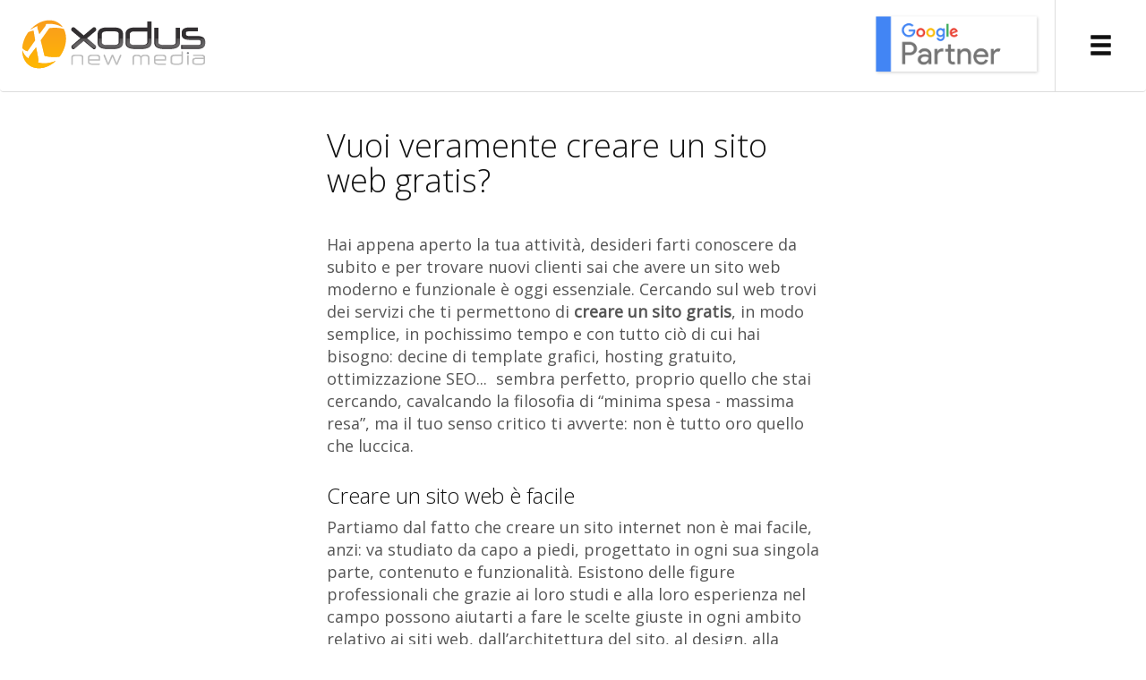

--- FILE ---
content_type: text/html; charset=UTF-8
request_url: https://www.xodusweb.com/blog/guide/sito-web-gratis
body_size: 10873
content:
<!DOCTYPE html PUBLIC "-//W3C//DTD XHTML 1.0 Transitional//EN" "http://www.w3.org/TR/xhtml1/DTD/xhtml1-transitional.dtd">
<html xmlns="http://www.w3.org/1999/xhtml" lang="it" xml:lang="it">
<head>
<!-- Google Tag Manager -->
<script>(function(w,d,s,l,i){w[l]=w[l]||[];w[l].push({'gtm.start':
new Date().getTime(),event:'gtm.js'});var f=d.getElementsByTagName(s)[0],
j=d.createElement(s),dl=l!='dataLayer'?'&l='+l:'';j.async=true;j.src=
'https://www.googletagmanager.com/gtm.js?id='+i+dl;f.parentNode.insertBefore(j,f);
})(window,document,'script','dataLayer','GTM-WVL7HGB');</script>
<!-- End Google Tag Manager -->
<title>Vuoi veramente creare un sito web gratis? | XODUS New Media</title>
<meta http-equiv="Content-Type" content="text/html; charset=utf-8" /> 
<meta property="fb:app_id" content="1433911396888024" />
<meta property="fb:admins" content="1355396183" />
<meta name="viewport" content="width=device-width, initial-scale=1.0" />
<meta http-equiv="Content-Language" content="it" />
<meta name="og:title" content="Vuoi veramente creare un sito web gratis?" />
<meta name="og:description" content="Non c'è trucco, non c'è inganno... un breve excursus sul &quot;creare un sito web gratis&quot;." />
<meta name="description" content="Non c'è trucco, non c'è inganno... un breve excursus sul &quot;creare un sito web gratis&quot;." />
<meta property="og:image" content="https://www.xodusweb.com/blog/cm/showfiles.php/mod-article-img/saved/65/ogtag/sito-web-gratis.jpg" />
<link href="https://maxcdn.bootstrapcdn.com/bootstrap/3.3.5/css/bootstrap.min.css" rel="stylesheet" type="text/css" />
<link href="https://fonts.googleapis.com/css?family=Open+Sans:400,300" rel="stylesheet" type="text/css" />
<link href="/blog/cm/showfiles.php/4d1c3edd5e9451a9c05ae41f8ec32348291b75b6_1684849254.css" rel="stylesheet" type="text/css" />
<link rel="alternate" type="application/rss+xml" title="RSS" href="http://www.xodusweb.com/blog/rss">
<script src="https://ajax.googleapis.com/ajax/libs/jquery/1.11.1/jquery.min.js"></script>
<script src="https://maxcdn.bootstrapcdn.com/bootstrap/3.3.5/js/bootstrap.min.js"></script>
<script src="/blog/cm/showfiles.php/0386ec9b55098ffef2fcf480211a20a9cea022d8_1449140442.js"></script>
<script type="text/javascript">
var libs = ff.hash();
var struct = ff.hash();
struct.fields = ff.hash();
ff.initFF({
"site_path"		: "/blog", 
"theme"			: "xodusweb", 
"theme_ui"		: "smoothness", 
"language"		: "ITA", 
"layer"			: "article",
"struct"		: struct,
"libs"			: libs
});
</script>
<!-- Matomo -->
<script>
var _paq = window._paq = window._paq || [];
/* tracker methods like "setCustomDimension" should be called before "trackPageView" */
_paq.push(['trackPageView']);
_paq.push(['enableLinkTracking']);
(function() {
var u="//www.xodusweb.com/matomo/";
_paq.push(['setTrackerUrl', u+'piwik.php']);
_paq.push(['setSiteId', '1']);
var d=document, g=d.createElement('script'), s=d.getElementsByTagName('script')[0];
g.async=true; g.src=u+'piwik.js'; s.parentNode.insertBefore(g,s);
})();
</script>
<!-- End Matomo Code -->
</head>
<body>
<!-- Google Tag Manager (noscript) -->
<noscript><iframe src="https://www.googletagmanager.com/ns.html?id=GTM-WVL7HGB" height="0" width="0" style="display:none;visibility:hidden"></iframe></noscript>
<!-- End Google Tag Manager (noscript) -->
<script type="text/javascript">
jQuery(document).ready(function($) {
$('.toggle-menu').jPushMenu();
});
</script>
<nav class="cbp-spmenu cbp-spmenu-vertical cbp-spmenu-right">
<div class="col-md-12 col-sm-12 col-xs-12 sp-tb-2" align="center"> <img src="/blog/themes/xodusweb/images/logo320.png" height="57px" width="57px" alt="Web Agency XODUS New Media brand"> </div>
<div class="col-md-12 col-sm-12 col-xs-12 nopadding-lr"><ul>
<li ><a href="/blog/guide">Guide</a></li>
<li ><a href="/blog/web-design">Web Design</a></li>
<li ><a href="/blog/web-marketing">Web Marketing</a></li>
<li ><a href="/blog/html-css">HTML & CSS</a></li>
<li ><a href="/blog/social-network">Social Network</a></li>
<li ><a href="/blog/risorse">Risorse</a></li>
<li ><a href="/blog/news">News</a></li>
</ul></div>
</nav>
<nav class="navbar navbar-default">
<div class="container-fluid">
<div class="navbar-header">
<p class="logo"> <a href="/blog/" class="navbar-brand backtotop"><img src="/blog/themes/xodusweb/images/xodusnewmedia.gif" alt="Web Agency XODUS New Media brand" height="57px" width="50px" id="marchio" class="spin"><img src="/blog/themes/xodusweb/images/xodusnewmedia-logo.gif" height="57px" width="155px" alt="Web Agency XODUS New Media" id="logo-xodus" class="hidden-sm visible-md-inline-block visible-lg-inline-block visible-xs-inline-block"></a></p>
<!-- Collect the nav links, forms, and other content for toggling -->
<div class="navbar-collapse navbar-right col-md-2 nopadding-lr" id="bs-example-navbar-collapse-1">
<ul class="nav navbar-nav">
<li><a href="https://www.xodusweb.com" class="bottonePartner"><img src="/blog/themes/xodusweb/images/PartnerBadge.png" height="70px" style="margin:15px;"></a></li>
<li role="presentation"><a class="toggle-menu menu-right push-body jPushMenuBtn" data-toggle="dropdown" href="#" role="button" aria-expanded="false"><span class="glyphicon glyphicon-menu-hamburger glyphicon-big"></span></a></li>
</ul>
</div>
</div>
</div>
</nav>
<div class="container-fluid"> 
<script>
$('#myTabs a').click(function (e) {
e.preventDefault()
$(this).tab('show')
})
</script>
<div class="guide col-lg-6 col-lg-offset-3 col-md-8 col-md-offset-2 article-detail sp-bottom-5">
<div id="trigger"></div>
<div class="row testata">
<div class="col-md-12 sp-top-2 sp-bottom-3">
<h1 class="titol-home">Vuoi veramente creare un sito web gratis?</h1>
</div>
</div>
<div class="row sp-bottom-5">
<div class="col-md-12">
<div class="row">
<div class="col-md-12 nopadding-lr-mobile">
<p>Hai appena aperto la tua attivit&#224;, desideri farti conoscere da subito e per trovare nuovi clienti sai che avere un sito web moderno e funzionale &#232; oggi essenziale. Cercando sul web trovi dei servizi che ti permettono di <strong>creare un sito gratis</strong>, in modo semplice, in pochissimo tempo e con tutto ci&#242; di cui hai bisogno: decine di template grafici, hosting gratuito, ottimizzazione SEO... &nbsp;sembra perfetto, proprio quello che stai cercando, cavalcando la filosofia di &ldquo;minima spesa - massima resa&rdquo;, ma il tuo senso critico ti avverte: non &#232; tutto oro quello che luccica.</p>
</div>
</div>
<div class="row">
<div class="col-md-12 nopadding-lr-mobile">
<h2 class="contentTitle2">Creare un sito web &#232; facile</h2>
<p>Partiamo dal fatto che creare un sito internet non &#232; mai facile, anzi: va studiato da capo a piedi, progettato in ogni sua singola parte, contenuto e funzionalit&#224;. Esistono delle figure professionali che grazie ai loro studi e alla loro esperienza nel campo possono aiutarti a fare le scelte giuste in ogni ambito relativo ai siti web, dall&rsquo;architettura del sito, al design, alla scrittura dei contenuti, al ritocco fotografico e cos&#236; via per decine di aspetti sia tecnici che di comunicazione.</p>
<p>Le piattaforme che ti permettono di creare il tuo sito web gratis, semplicemente propongono template grafici preimpostati triti e ritriti e sono certa che tu non voglia essere come tutti gli altri, ma che ti voglia distinguere dalla massa anche per la tua immagine.</p>
<p>Senza parlare del fatto che successivamente potresti accorgerti che personalizzare il tuo sito web partendo dal template prescelto non &#232; cos&#236; facile come visto nella pubblicit&#224;: potresti aver bisogno di mettere mano al codice HTML e CSS (il linguaggio con cui il sito &#232; costruito) e anche rivolgendoti a dei professionisti potresti comunque incontrare delle difficolt&#224; &nbsp;a causa di qualche tipo di incompatibilit&#224; con la piattaforma. Per effettuare questa operazione da solo dovresti avere una conoscenza pi&#249; che approfondita di numerosi linguaggi di programmazione esistenti, oppure dovrai rivolgerti a un professionista con le competenze necessarie a risolvere il tuo problema, ovviamente pagando il servizio.</p>
</div>
</div>
<div class="row">
<div class="col-md-12 nopadding-lr-mobile">
<h2 class="contentTitle2">Fare un sito web gratis &#232; veloce</h2>
<p>Forse inserire il nome della tua azienda, qualche foto e un paio di didascalie descrittive potrebbe anche essere veloce, ma il tempo di risposta che il tuo sito avr&#224; quando un potenziale cliente cercher&#224; di visitarlo potrebbe non esserlo altrettanto.</p>
<p>La velocit&#224; del sito dipende dall&rsquo;attenzione posta nella sua progettazione, dal peso di ogni singolo elemento presente nelle pagine, dalle tecnologie adottate e dal servizio di hosting sul quale &#232; ospitato, che possiamo immaginarlo un po&rsquo; come il &ldquo;motore&rdquo; del sito stesso.</p>
<p>Normalmente l&rsquo;hosting non &#232; un servizio gratuito e quando lo &#232; va da s&#232; che il servizio sia molto spesso lento. Il motivo &#232; che su un singolo server vengono ospitati migliaia di siti gratuiti, per cui le risorse riservate per un ogni cliente risultano essere estremamente esigue. E per quanto riguarda l&rsquo;assistenza in caso di problemi? In fondo nessuno regala niente e nel caso di problemi tecnici o di errori in fase di caricamento delle pagine l&rsquo;assistenza gratuita potrebbe avere tempi di risposta per nulla veloci. Nel web come nella vita, i problemi prima o poi capitano a tutti, ma risolverli insieme a dei professionisti competenti e che conoscono gi&#224; la tua &ldquo;situazione&rdquo; &#232; sicuramente pi&#249; facile, piuttosto che aspettare la risposta da un ticket system.</p>
</div>
</div>
<div class="row">
<div class="col-md-12 nopadding-lr-mobile">
<h2 class="contentTitle2">Siti web gratis: E&rsquo; divertente!</h2>
<p>Passare del tempo a scegliere le foto che ti piacciono di pi&#249; &#232; sicuramente un&rsquo;attivit&#224; distensiva e rilassante: lo &#232; un po&rsquo; meno chiedersi come mai sul tuo sito web che dovrebbe sponsorizzare i tuoi prodotti e la tua immagine sia presente la pubblicit&#224; di altri prodotti e servizi e come mai non riesci a toglierla di mezzo. La gratuit&#224; di questi servizi &#232; infatti di solito subordinata alla pubblicazione di banner pubblicitari all&rsquo;interno del tuo sito.</p>
<p>Oppure dopo un po&rsquo; di tempo desideri cambiare template e scopri che la personalizzazioni precedenti non sono completamente compatibili con le nuove, e devi rifare tutto da capo: questo sicuramente non &#232; divertente, perch&#232; porta via il tempo e risorse che dovresti dedicare alla tua attivit&#224;, e il tempo &#232; denaro.</p>
<p>Ed &#232; denaro anche quello che potresti dover sborsare per le multe che potresti ricevere nel caso in cui il tuo sito web non sia conforme al GDPR adeguamento che per inciso &#232; diverso da azienda a azienda e spesso richiede il consulto di un avvocato per la stesura delle informative e di consulenti specializzati per implementare il blocco preventivo dei cookie oppure form di contatto in linea con la normativa. Questi aspetti legali non sono trascurabili poich&#232; potresti ritrovarti a pagare multe molto salate e questo certamente non &#232; divertente. Rivolgiti quindi sempre ad una agenzia web specializzata che affronti in modo preciso, puntiglioso e che ti dia garanzie anche su questo aspetto.</p>
<h2 class="contentTitle2">Ottimizzato per la SEO</h2>
<p>C&rsquo;&#232; poi il problema del posizionamento su Google che gi&#224; di per s&#232; &#232; una faccenda complicata. Basta fare una rapida ricerca su Google o nelle community su Facebook per scoprire che esistono una quantit&#224; incredibile di corsi SEO dove professionisti spiegano ad altri professionisti le migliori tecniche e strategie per posizionarsi sui motori di ricerca. Gestire in autonomia la SEO &#232; estremamente complesso e gravoso e sfortunatamente, da solo il tuo sito web gratis non si posiziona.</p>
<h2 class="contentTitle2">I problemi collaterali</h2>
<p>Esistono poi tutta una serie di &ldquo;piccoli&rdquo; problemi collaterali che sono sicura non vadano trascurati.</p>
<p>Ad esempio alcune di queste piattaforme gratuite non prevedono la funzionalit&#224; delle caselle email o del nome a dominio che vanno quindi necessariamente acquistati a parte. Molti non lo sanno, ma le caselle email sono il primo database privacy di un&rsquo;azienda, e il GDPR prevede precise misure di sicurezza in merito, tra cui il backup.</p>
<p>C&rsquo;&#232; anche il problema delle immagini presenti sul tuo sito web: oltre che essere quantomeno gradevoli e &ldquo;in tema&rdquo; con la tua attivit&#224;, bisogna essere sicuri di poterle utilizzare liberamente senza che qualcuno un domani bussi alla tua porta chiedendoti di pagargli i diritti. Meglio perci&#242; rivolgersi a professionisti del settore per creare foto dei tuoi prodotti (il classico fotografo o videomaker se hai bisogno di un video) oppure scaricarle o acquistarle su siti dedicati pagandone la eventuale licenza d&rsquo;uso, stando sempre attenti alla qualit&#224; della foto stessa perch&#232; a nessuno piacciono le immagini &ldquo;sgranate&rdquo; o peggio deformate perch&#232; mal ridimensionate.</p>
<p>Concludendo possiamo dire che i siti web gratis:</p>
<ul>
<li>hanno prestazioni e funzionalit&#224; estremamente limitate</li>
<li>inseriscono pubblicit&#224; di altri prodotti sulla quale non hai controllo</li>
<li>le funzionalit&#224; avanzate sono a pagamento</li>
<li>hanno una scarsa personalizzazione e la grafica preconfezionata &#232; utilizzata da decine se non centinaia di altri utenti</li>
<li>hanno scarsa assistenza tecnica</li>
<li>il posizionamento (SEO) &#232; incerto o nullo</li>
<li>sono ospitati su hosting molto lenti</li>
<li>non forniscono il servizio di posta elettronica, che va acquistato separatamente</li>
</ul>
<p>Esaminando quali sono i pro e i contro nella scelta di fare un sito web con una piattaforma gratuita ci si rende conto che il risparmio reale &#232; solo apparente perch&#232; di fatto i siti web gratis sono semplicemente il metodo che queste aziende utilizzano per guadagnare con banner pubblicitari, oppure per acquisire nuovi potenziali clienti per farti acquistare successivamente i loro servizi aggiuntivi, di cui prima o dopo ti troverai ad avere bisogno ma che difficilmente potranno sostituire il lavoro di un&rsquo;agenzia web.</p>
<p>Oggi gli utenti sono estremamente smaliziati e la presenza online di un&rsquo;azienda non pu&#242; pi&#249; essere legata a soluzione improvvisate.</p>
</div>
</div>
</div>
</div>
</div>
</div>
<div class="container-fluid lightgrey">
<div class="row">
</div>
</div>
</div>
<div id="orange" class="container-fluid bg-orange" style="clear: both;">
<div class="container nopadding-lr">
<div class="row align-items-center sp-tb-5">
<div class="col-xs-12 col-md-10 nopadding-lr"><img src="/web-agency/images/xodus_brand.png" height="80" style="filter: brightness(0) invert(1); float:left; margin-right:18px; margin-bottom: 36px;"><p class="titol-home" style="padding: 0; margin: 0; color:#ffffff;"><strong>Sito, visibilità, risultati:<br>possiamo aiutarti a crescere online.</strong><br>Richiedi una consulenza.</p>
</div>
<div class="col-xs-12 col-md-2 nopadding-lr">
<button class="btn-outline-white btn insert open-modulo" type="button" data-toggle="modal" data-target="#myModal" style="float: right;">contattaci ora</button>
</div>
</div>
</div>
</div>
<div class="col-lg-12 col-md-12 col-sm-12 col-xs-12 prev-next nopadding-lr">
<div class="container nopadding-lr">
<div class="col-md-6 col-lg-6 col-sm-6 col-xs-6 sp-tb-3 b-right1  nopadding-lr" align="left">
<div class="col-lg-2 col-md-2 col-sm-2 col-xs-12 nopadding-lr"><a href="feed-rss"><span class="glyphicon glyphicon-menu-left glyphicon-big"></span><span class="grey hidden-sm hidden-md hidden-lg" style="width:80px; float:right;">Articolo precedente</span></a></div>
<div class="col-lg-10 col-md-10 col-sm-10 col-xs-12"><a href="feed-rss"><span class="grey hidden-xs">Articolo precedente</span>Come rimanere aggiornati con i feed RSS</a></div>
</div>
<div class="col-md-6 col-lg-6 col-sm-6 col-xs-6 sp-tb-3 b-left1  nopadding-lr" align="right">
<div class="col-lg-2 col-md-2 col-sm-2 col-xs-12 right-icon nopadding-lr"><a href="informativa-privacy-sito-web"><span class="grey hidden-sm hidden-md hidden-lg" style="width:80px; float:left;">Articolo successivo</span><span class="glyphicon glyphicon-menu-right glyphicon-big"></span></a></div>
<div class="col-lg-10 col-md-10 col-sm-10 col-xs-12"><a href="informativa-privacy-sito-web"><span class="grey hidden-xs">Articolo successivo</span>Informativa privacy per il sito web</a></div>
</div>
<script>
var targetRect = 0;
var u = 0;
document.addEventListener("scroll", () => {
var i = 0;
const target = document.getElementsByClassName("article-detail");
const triggerDiv = document.getElementById("trigger");
// Calcolo del punto di scorrimento
const scrollPosition = window.scrollY || document.documentElement.scrollTop;
const targetHeight = target[0].offsetHeight;
const triggerPoint = targetHeight / 2;
// Mostra o nasconde il div in base alla posizione
if (scrollPosition >= triggerPoint && u==0) {
u = u+1;
$('#myModal').modal({
backdrop: 'static'
})
$('#myModal').modal('show');
} else {
}
});
</script>
</div>
</div>
<footer>
<div class="container nopadding-lr">
<div class="row sp-top-1">
<div class="col-md-5 col-sm-7 col-xs-12 sp-bottom-2">
<h3>XODUS NEW MEDIA - P.IVA 04572850966</h3>
<p>Dal 2004 aiutamo le aziende ad usare il web e il mobile per crescere e fare la differenza. La nostra Web Agency &egrave; stata scelta da aziende nazionali ed internazionali in cerca di un partner web dalle idee innovative, affidabile e competente.</p>
<p class="sp-bottom-1"><a href="https://www.xodusweb.com/#footer">Informazioni societarie</a><br>
<a href="https://www.iubenda.com/privacy-policy/390285/legal" class="iubenda-nostyle no-brand iubenda-embed" rel="noreferrer">Informativa Privacy</a><br>
<a href="https://www.iubenda.com/privacy-policy/390285/cookie-policy" class="iubenda-nostyle no-brand iubenda-embed" rel="noreferrer">Informativa Cookie</a><br>
<a href="#" class="iubenda-cs-preferences-link">Aggiorna preferenze Cookie</a>
</p>
</div>
<div class="col-md-3 col-sm-8 col-xs-12">
<h3>COME RAGGIUNGERCI</h3>
<h4><a href="https://www.google.com/maps/place/XODUS+New+Media+-+Web+Agency/@45.2373167,9.4074401,17z/data=!4m14!1m7!3m6!1s0x47812ac235836373:0x16e437c80bc2d8e!2sXODUS+New+Media+-+Web+Agency!8m2!3d45.237313!4d9.410015!16s%2Fg%2F1tghb_fy!3m5!1s0x47812ac235836373:0x16e437c80bc2d8e!8m2!3d45.237313!4d9.410015!16s%2Fg%2F1tghb_fy?entry=ttu&g_ep=EgoyMDI0MTExNy4wIKXMDSoASAFQAw%3D%3D" target="_blank"><span class="glyphicon glyphicon-map-marker"></span> WEB AGENCY LODI</a></h4>
<p>Viale Partigiani 8<br>
26866 Sant'Angelo Lodigiano <br/>
Lodi, Italia</p>
</div>
<div class="col-md-4 col-sm-12 col-xs-12">
<h3>COME CONTATTARCI</h3>
<p class="phone sp-bottom-1"><a href="tel:0371774170"><img src="/blog/themes/xodusweb/images/telephone.png" style="display:inline" height="24px" alt="XODUS New Media - Telefono"> 0371774170</a><br/>
<a class="open-modulo" href="javascript:void(0);" data-backdrop="static" data-toggle="modal" data-target="#myModal"><img src="/blog/themes/xodusweb/images/mail.png" style="display:inline" height="24px" alt="XODUS New Media - email"> Scrivici</a></p>
</div>
</div>
<div class="row rordivider-top">
<div class="col-md-12">
<ul class="nav navbar-nav navbar-left no-padding-top">
<li><a href="https://www.facebook.com/xodusweb" class="social" target="_blank"><img src="/blog/themes/xodusweb/images/facebook-128.png" alt="XODUS New Media su Facebook" width="24"></a></li>
<li><a href="https://www.linkedin.com/company/2414516?trk=tyah&trkInfo=tarId%3A1416843415602%2Ctas%3Axodus%20new%20media%2Cidx%3A1-1-1" class="social" target="_blank"><img src="/blog/themes/xodusweb/images/linkedin-128.png" alt="XODUS New Media su LinkedIN" width="24"></a></li>
</ul>
<ul class="nav navbar-nav navbar-right no-padding-top">
<li class="navbar-text">XODUS New Media ° <span class="date"></span> - Tutti i diritti riservati</li>
</ul>
</div>
</div>
</div>
</footer>
<script type='text/javascript'>
jQuery(function($){
var theDate=new Date()
$(".date").text(theDate.getFullYear());
});
</script>
<!-- Modal -->
<div class="modal fade" id="myModal" tabindex="-1" role="dialog" aria-labelledby="myModalLabel">
<div class="modal-dialog" role="document">
<div class="modal-content">
<div class="modal-header" style="border: none; margin-bottom:60px;">
<span style="position: absolute;left:50%; margin-left: -102px;padding-top:30px;"><img src="/blog/themes/xodusweb/images/xodusnewmedia.gif" alt="Web Agency XODUS New Media brand" height="57px" width="50px" height="57px" class="spin"><img src="/blog/themes/xodusweb/images/xodusnewmedia-logo.gif" height="57px" width="155px" alt="Web Agency XODUS New Media"></span>
<button type="button" class="close" data-dismiss="modal" aria-label="Close"><span aria-hidden="true">&times;</span></button>
</div>
<div class="modal-body">
<h1 align="center">Vuoi crescere online?</h1>
<p class="lead" align="center">Siti web professionali, strategie di marketing digitale e tutto ciò che serve per far decollare la tua presenza online.</p>
<p class="lead" align="center"><strong>Richiedi ora una consulenza</strong> e scopri come possiamo aiutarti a raggiungere i tuoi obiettivi.</p>
<form id="form1" method="post" enctype="multipart/form-data">
<div id="frmError1" class="col-xs-12 px-0"></div>
<div class="form-group col-xs-12">
<input id="fname" name="fname" type="text" class="form-control" placeholder="* Il tuo nome" aria-label="* Il tuo nome">
<div class="invalid-feedback"></div>
</div>
<div class="form-group col-xs-12 col-md-6">
<input id="femail" name="femail" type="text" class="form-control" placeholder="* La tua email" aria-label="* La tua email">
<div class="invalid-feedback"></div>
</div>
<div class="form-group col-xs-12 col-md-6">
<input id="ftelefono" name="ftelefono" type="text" class="form-control" placeholder="* Recapito telefonico" aria-label="* Recapito telefonico">
<div class="invalid-feedback"></div>
</div>
<div class="form-group col-xs-12 col-md-6">
<input id="fazienda" name="fazienda" type="text" class="form-control" placeholder="* Azienda " aria-label="* Azienda ">
<div class="invalid-feedback"></div>
</div>
<div class="form-group col-xs-12 col-md-6">
<input id="fsito" name="fsito" type="text" class="form-control" placeholder="Sito web" aria-label="Sito web">
<div class="invalid-feedback"></div>
</div>
<div class="form-group col-xs-12">
<textarea class="form-control" id="fmessaggio" name="fmessaggio" placeholder="* Il tuo messaggio" rows="3" aria-label="* Il tuo messaggio"></textarea>
<div class="invalid-feedback"></div>
</div>
<div class="col-xs-12 form-group">
<div class="checkbox">
<label><input class="checkbox form-check-input" type="checkbox" id="fprivacy" name="fprivacy" value="1" aria-label="Accettazione Informativa Privacy">
<span>Dichiaro di essere maggiorenne e confermo di aver letto, compreso e di accettare integralmente l'<a href="https://www.iubenda.com/privacy-policy/390285/legal" class="iubenda-nostyle no-brand iubenda-embed" rel="noreferrer" style="font-size: 14px">Informativa Privacy</a>. Autorizzo al trattamento dei miei dati personali secondo quanto previsto nell’Informativa. *</span></label></div>
<script type="text/javascript">(function (w,d) {var loader = function () {var s = d.createElement("script"), tag = d.getElementsByTagName("script")[0]; s.src="https://cdn.iubenda.com/iubenda.js"; tag.parentNode.insertBefore(s,tag);}; if(w.addEventListener){w.addEventListener("load", loader, false);}else if(w.attachEvent){w.attachEvent("onload", loader);}else{w.onload = loader;}})(window, document);</script>
<div class="invalid-feedback"></div>
<div class="checkbox">
<label><input class="checkbox form-check-input" type="checkbox" id="fnewsletter" name="fnewsletter" value="1" aria-label="Iscriviti alla newsletter">
<span>Desidero iscrivermi alla newsletter</span></label>
</div>
</div>
<div class="col-xs-12 form-group" align="center">
<input type="button" id="bottone1" name="bottone1" alt="Contattaci" value="Contattaci" class="btn-primary btn insert" onclick="return validateForm('form1')">
</div>
</form>
<form style="display: none; opacity: 0;" id="frmMain" name="frmMain" method="post" action="https://yattamail.com/restricted/form/domain/xodusweb/list/blog/form/contatto-blog" enctype="multipart/form-data">
<div class="hidden cleared">
<input type="hidden" id="frmAction" name="frmAction" value="">
</div>
<div id="frmError" style="display: none;"></div>
<div id="ym_hidden">
<input type="hidden" id="ym_detailaction" name="ym_detailaction" value="">
</div>
<div id="ym_data">
<div class="col-xs-12 form-group"><span class="leftLabel">Il tuo nome &nbsp; * </span>
<input id="ym_firstname" name="ym_firstname" type="text" class="input form-control" value="">
</div>
<div class="col-lg-6 col-md-6 col-sm-6 form-group"><span class="leftLabel">EMail
&nbsp; * </span>
<input id="ym_mail" name="ym_mail" type="text" class="input form-control" value="">
</div>
<div class="col-lg-6 col-md-6 col-sm-6 col-xs-12 form-group"><span class="leftLabel">Telefono *</span>
<input id="ym_field455" name="ym_field455" type="text" class="input form-control" value="">
</div>
<div class="col-lg-6 col-md-6 col-sm-6 col-xs-12  form-group"><span class="leftLabel">Azienda &nbsp; * </span>
<input id="ym_field454" name="ym_field454" type="text" class="input form-control" value="">
</div>
<div class="col-lg-6 col-md-6 col-sm-6 col-xs-12  form-group"><span class="leftLabel">Sito Web </span>
<input id="ym_field1477" name="ym_field1477" type="text" class="input form-control" value="">
</div>
<div class="col-lg-12 col-md-12 col-sm-12 col-xs-12 form-group"><span class="leftLabel">Messaggio
&nbsp; * </span>
<textarea class="textarea form-control" id="ym_message" name="ym_message"></textarea>
</div>
<div class="col-xs-12 form-group" style="padding: 0 39px 0 39px;">
<div class="checkbox">
<input class="checkbox" type="checkbox" id="ym_privacy" name="ym_privacy" value="1">
<span>Dichiaro di essere maggiorenne e confermo di aver letto, compreso e di accettare integralmente l'<a href="//www.iubenda.com/privacy-policy/390285" class="iubenda-nostyle no-brand iubenda-embed" title="Privacy Policy" rel="noreferrer" style="font-size: 14px;">Informativa Privacy</a><script type="text/javascript" src="//cdn.iubenda.com/iubenda_i_badge.js"></script>. Autorizzo al trattamento dei miei dati personali secondo quanto previsto nell’Informativa. *</span>
</div>
<div class="checkbox">
<input class="checkbox" type="checkbox" id="ym_subscribe" name="ym_subscribe" value="1">
Vuoi iscriverti alla newsletter? </div>
</div>
<div class="col-xs-12 form-group" align="center">
<input style="float:none;" type="button" id="ym_ActionButtonInsert" name="ym_ActionButtonInsert" value="Invia email" class="btn-empty-contact btn insert" onclick="
document.getElementById('frmAction').value = 'ym_insert';
document.getElementById('frmMain').submit();
">
</div>
</div>
</form>
</div>
<div class="modal-footer" style="border: none;">
</div>
</div>
</div>
</div>
<style>
.row.align-items-center {
display: flex  ;
flex-wrap: wrap;
align-items: center !important;
}
.invalid-feedback {
display: none;
width: 100%;
margin-top: .25rem;
font-size: 80%;
color: #dc3545;
}
.titol-home{
display: block!important;
line-height: 1.1!important;
}
.form-control.is-invalid, .was-validated .form-control:invalid {
border-color: #dc3545;
padding-right: calc(1.5em + .75rem);
background-image: url(data:image/svg+xml,%3csvg xmlns='http://www.w3.org/2000/svg' width='12' height='12' fill='none' stroke='%23dc3545' viewBox='0 0 12 12'%3e%3ccircle cx='6' cy='6' r='4.5'/%3e%3cpath stroke-linejoin='round' d='M5.8 3.6h.4L6 6.5z'/%3e%3ccircle cx='6' cy='8.2' r='.6' fill='%23dc3545' stroke='none'/%3e%3c/svg%3e);
background-repeat: no-repeat;
background-position: right calc(.375em + .1875rem) center;
background-size: calc(.75em + .375rem) calc(.75em + .375rem);
}
.is-invalid~.invalid-feedback, .is-invalid~.invalid-tooltip, .was-validated :invalid~.invalid-feedback, .was-validated :invalid~.invalid-tooltip {
display: block;
}
.bg-orange{
background-color: #FF8A00;
}
.btn-empty-white, .btn-empty-white:link, .btn-empty-white:visited, .btn-empty-white:active, .btn-empty-white:focus{
border-color: #ffffff;
color: #ffffff;
background: transparent;
-webkit-border-radius: 0px;
-moz-border-radius: 0px;
border-radius: 0px;
border: 2px solid;
-o-transition: .5s;
-ms-transition: .5s;
-moz-transition: .5s;
-webkit-transition: .5s;
transition: .5s;
font-size: 18px;
padding: 9px 15px;
outline: none;
}
.btn-empty-white:hover{
border-color: #ffffff;
color: #000000;
background: #ffffff;
}
.btn-outline-white, .btn-outline-white:link, .btn-outline-white:visited, a.btn-outline-white, a.btn-outline-white:link, a.btn-outline-white:visited {
color: #ffffff !important;
background-color: transparent !important;
border-color: #ffffff !important;
padding: 22px 48px;
border-radius: 100px;
border-width: 2px;
text-transform: uppercase;
font-weight: 700;
font-family: "Montserrat", sans-serif;
box-shadow: 0 4px 8px 0 rgba(0, 0, 0, 0.15);
}
.btn-outline-white:hover, .btn-outline-white:focus, a.btn-outline-white:hover, a.btn-outline-white:focus {
color: #000000 !important;
background-color: #ffffff !important;
border-color: #ffffff !important;
border-width: 2px;
outline: none!important;
}
.btn-primary, .btn-primary:link, a.btn-primary, a.btn-primary:link {
color: #ffffff !important;
background-color: #fba613 !important;
border-color: #fba613 !important;
border-width: 2px;
padding: 22px 48px;
border-radius: 100px;
text-transform: uppercase;
font-weight: 700;
font-family: "Montserrat", sans-serif;
box-shadow: 0 4px 8px 0 rgba(0, 0, 0, 0.15);
}
.btn-primary:hover, .btn-primary:focus, a.btn-primary:hover, a.btn-primary:focus {
border-width: 2px;
color: #ffffff !important;
background-color: #FF8901 !important;
border-color: #FF8901 !important;
outline: none!important;
}
.checkbox label, .radio label {
width: 100%;
}
@media (max-width: 1199px) {
.b-right1 .col-sm-2, .b-left1 .col-sm-2{
padding-right: 15px!important;
padding-left: 15px!important;
}
#orange img, #orange p, #orange button{
float: none!important;
margin: 0!important;
text-align: center;
display: block;
}
#orange p{
height: auto!important;
line-height: normal!important;
}
#orange img, #orange button{
margin: 15px auto!important;
}
}
</style>
<script>
function validateForm(test) {
var modulo = test;
var x = document.forms[modulo]["fname"].value;
var c = document.forms[modulo]["femail"].value;
var b = document.forms[modulo]["ftelefono"].value;
var bb = document.forms[modulo]["fazienda"].value;
var bbb = document.forms[modulo]["fsito"].value;
var m = document.forms[modulo]["fmessaggio"].value;
var checkBox = document.forms[modulo]["fprivacy"];
var checkBox2 = document.forms[modulo]["fnewsletter"];
var testckeck ="";
document.getElementById('bottone1').disabled = true;
if (modulo == "form1") {
if (x == "") {
$("#fname").addClass("is-invalid");
$("#fname").closest('.form-group').find(".invalid-feedback").html("Inserisci il Nominativo");
}else{
$("#fname").removeClass("is-invalid").addClass("is-valid");
}
if (ValidateEmail(c) == 0) {
$("#femail").addClass("is-invalid");
$("#femail").closest('.form-group').find(".invalid-feedback").html("Inserisci l'Email");
}else{
$("#femail").removeClass("is-invalid").addClass("is-valid");
}
if (b.length < 9) {
$("#ftelefono").addClass("is-invalid");
$("#ftelefono").closest('.form-group').find(".invalid-feedback").html("Inserisci un recapito telefonico");
}else{
if(allnumeric(b) == 0){
$("#ftelefono").addClass("is-invalid");
$("#ftelefono").closest('.form-group').find(".invalid-feedback").html("Inserisci un recapito telefonico");
}else{
$("#ftelefono").removeClass("is-invalid").addClass("is-valid");
}
}
if (bb == "") {
$("#fazienda").addClass("is-invalid");
$("#fazienda").closest('.form-group').find(".invalid-feedback").html("Inserisci la ragione sociale");
}else{
$("#fazienda").removeClass("is-invalid").addClass("is-valid");
}
if (m == "") {
$("#fmessaggio").addClass("is-invalid");
$("#fmessaggio").closest('.form-group').find(".invalid-feedback").html("Inserisci il messaggio");
}else{
$("#fmessaggio").removeClass("is-invalid").addClass("is-valid");
}
if (checkBox.checked != true){
testckeck = " Accetta l'informativa privacy.";
$("#fprivacy").addClass("is-invalid");
$("#fprivacy").closest('.small').find(".invalid-feedback").html("Inserisci il messaggio");
}
if (x == "" || c == "" || b == "" || bb == "" || m == "" || checkBox.checked != true) {
document.getElementById('frmError1').innerHTML = '<div class="alert alert-danger" role="alert">\n' +
'  Compila i campi mancanti.' + testckeck +
'</div>';
document.getElementById('bottone1').disabled = false;
return false;
}else{
var modulo = test;
document.getElementById('ym_firstname').value = document.forms[modulo]["fname"].value;
document.getElementById('ym_mail').value = document.forms[modulo]["femail"].value;
document.getElementById('ym_field455').value = document.forms[modulo]["ftelefono"].value;
document.getElementById('ym_field454').value = document.forms[modulo]["fazienda"].value;
document.getElementById('ym_field1477').value = document.forms[modulo]["fsito"].value;
document.getElementById('ym_message').value = document.forms[modulo]["fmessaggio"].value;
if(document.forms[modulo]["fprivacy"].checked == true){
document.getElementById('ym_privacy').checked = true;
}
if(document.forms[modulo]["fnewsletter"].checked == true){
document.getElementById('ym_subscribe').checked = true;
checkBox2 = 1;
}else{
checkBox2 = 0;
}
document.getElementById('frmAction').value = 'ym_insert';
document.getElementById('frmMain').submit();
}
}
}
function ValidateEmail(mail)
{
if (/^[a-zA-Z0-9.!#$%&'*+/=?^_`~-]+@[a-zA-Z0-9-]+(?:\.[a-zA-Z0-9-]+)*$/.test(mail))
{
return (1)
}
return (0)
}
function allnumeric(inputtxt)
{
if (/^[0-9]+$/.test(inputtxt))
{
return (1)
}
return (0)
}
</script>
</body>
</html>

--- FILE ---
content_type: text/css;charset=UTF-8
request_url: https://www.xodusweb.com/blog/cm/showfiles.php/4d1c3edd5e9451a9c05ae41f8ec32348291b75b6_1684849254.css
body_size: 6131
content:
.cbp-spmenu{background:#FF6000;position:fixed;overflow:scroll}.cbp-spmenu h3{color:#afdefa;font-size:1.9em;padding:20px;margin:0;font-weight:300;background:#0d77b6}.cbp-spmenu-horizontal{width:100%;height:150px;left:0;z-index:1000;overflow:hidden;-webkit-transition:all .5s;-moz-transition:all .5s;transition:all .5s}.cbp-spmenu-horizontal h3{height:100%;width:20%;float:left}.cbp-spmenu-left.cbp-spmenu-open{left:0}.cbp-spmenu-right.cbp-spmenu-open{right:0}.cbp-spmenu-top{top:-150px}.cbp-spmenu-bottom{bottom:-150px}.cbp-spmenu-top.cbp-spmenu-open{top:0}.cbp-spmenu-bottom.cbp-spmenu-open{bottom:0}.cbp-spmenu-push{overflow-x:hidden;position:relative;left:0}.cbp-spmenu,.cbp-spmenu-push{-webkit-transition:all .3s ease;-moz-transition:all .3s ease;transition:all .3s ease}@media screen and (max-width: 55.1875em){.cbp-spmenu-horizontal{font-size:75%;height:110px}.cbp-spmenu-top{top:-110px}.cbp-spmenu-bottom{bottom:-110px}}@media screen and (max-height: 26.375em){.cbp-spmenu-vertical{font-size:90%;width:190px}.cbp-spmenu-left,.cbp-spmenu-push-toleft{left:-190px}.cbp-spmenu-right{right:-190px}.cbp-spmenu-push-toright{left:190px}}@media all and (max-width: 640px){.cbp-spmenu-vertical{width:250px;height:100%;top:0;z-index:1000}.cbp-spmenu-left{left:-250px}.cbp-spmenu-right{right:-250px}.cbp-spmenu-push-toright{left:250px}.cbp-spmenu-push-toleft{left:-250px}}@media all and (min-width: 641px){.cbp-spmenu-vertical{width:350px;height:100%;top:0;z-index:1000}.cbp-spmenu-left{left:-350px}.cbp-spmenu-right{right:-350px}.cbp-spmenu-push-toright{left:350px}.cbp-spmenu-push-toleft{left:-350px}}.loginBox{
	position:fixed;
	top:40%;
	left:50%;
	margin-left:-330px;
	margin-top:-165px;
	width:300px;
	height:230px;
	padding-left:360px;
	padding-top:100px;
	background:url(/modules/security/themes/restricted/images/logo-login.gif) top left no-repeat;
	background-color: white;
}

#container .loginBox {
	border: 1px solid black;
}

.ui-dialog-content .loginBox{
	position:relative;
}

.loginBox input{
	width:250px;
}

.loginBox p{
	padding-bottom:12px;
}

.loginBox a:link,.loginBox a:visited{
	font-size:11px;
	color:#0e73d5;
}

.loginBox a:hover{
	text-decoration:underline;
}

a#modsec_googlelogin {
	background-image: url(/modules/security/themes/restricted/images/social/google.png);
	box-sizing: border-box;
	ms-box-sizing: border-box;
	webkit-box-sizing: border-box;
	moz-box-sizing: border-box;
	width: 410px;
	height: 51px;
	display: block;
	padding-left: 64px;
	padding-top: 14px;
	color: white;
}
@-webkit-keyframes pulse {
  0%   { border-color: #FFF; }
  100% { border-color: #697075; }
}
@-moz-keyframes pulse {
  0%   { border-color: #FFF; }
  100% { border-color: #697075; }
}
@-o-keyframes pulse {
  0%   { border-color: #FFF; }
  100% { border-color: #697075; }
}
@keyframes pulse {
  0%   { border-color: #FFF; }
  100% { border-color: #697075; }
}

@-webkit-keyframes orange-pulse {
  0%   { border-color: #FFF; }
  100% { border-color: #ffbd4d; }
}
@-moz-keyframes orange-pulse {
  0%   { border-color: #FFF; }
  100% { border-color: #ffbd4d; }
}
@-o-keyframes orange-pulse {
  0%   { border-color: #FFF; }
  100% { border-color: #ffbd4d; }
}
@keyframes orange-pulse {
  0%   { border-color: #FFF; }
  100% { border-color: #ffbd4d; }
}
@import url(https://fonts.googleapis.com/css?family=Open+Sans:400,300&subset=latin,latin-ext);
li.right{
	margin:0;
	padding:0;
}
li.right .data p{
	padding:0;
	margin:0;
	font-size:14px;
}
.addthis_default_style .at300b, .addthis_default_style .at300bo, .addthis_default_style .at300m {
	margin-bottom: 15px;
}
/* NUOVI STILI BLOG*/
a:link, a:visited {
    text-decoration: none;
    color: #FF8A00;
    font-weight: bold;
    -o-transition: .5s;
    -ms-transition: .5s;
    -moz-transition: .5s;
    -webkit-transition: .5s;
    transition: .5s;
/*	-webkit-font-smoothing: antialiased;
    -moz-osx-font-smoothing: grayscale;
	text-shadow: 0 0 0;*/
}
a:hover {
	text-decoration:none;
	color:#111;
}
ul.network{
	margin-left:0;
	padding-left:0;
}
ul.network li{
	list-style: none;
}
ul.network li/* a:link, ul.network li a:visited */{
    border-bottom: 1px solid #E7E7E7;
    padding: 6px 9px 6px 9px;
    display: block;
}
ul.network li:last-child/* a:link, ul.network li:last-child a:visited*/{
	border-bottom:none;
}
.navbar-brand > img {
    display: inline-block;
}
p.hot-topic strong{
	padding-right:9px;
	display:inline-block;
}
.hot-topic, .hot-topic li{
	 font-size:18px;
	 list-style:none;
	 display:inline;
	 text-transform:uppercase;
}
.hot-topic li /*a:link, .hot-topic li a:visited*/{
	color:#999;
	padding:0 9px;
	-o-transition: none;
    -ms-transition: none;
    -moz-transition: none;
    -webkit-transition: none;
    transition: none;
	font-weight:normal;
	display:inline-block;
	background:#f6f6f6;
	margin:0 0 2px 2px;
}
.hot-topic li a:hover{
	color:#111;
	background:#ffba00;
}
.navbar-default{
	background:none;
	border:none;
	border-bottom:1px solid #ddd;
}
.navbar-header{
	width:100%;
}
.navbar-brand {
    padding: 6px 15px;
}
.navbar-header ul li span.glyphicon-big{
	height:102px;
	line-height:102px;
	width:102px;
	text-align:center;
	border-left:1px solid #ddd;
	top:0;
}
.navbar-header ul li span.domande-frequenti, p.logo{
	height:102px;
	line-height:102px;
}

.navbar-collapse{
	padding:0;
}

p.logo span{
	color:#444444;
	padding-left:15px;
}
.glyphicon-menu-right{
	font-size:10px;
}
.glyphicon-search, .glyphicon-menu-hamburger, .glyphicon-menu-left.glyphicon-big, .glyphicon-menu-right.glyphicon-big{
	font-size:27px;
	color:#111;
}
.dropdown-menu{
    -webkit-border-radius: 0;
    -moz-border-radius: 0;
    border-radius: 0;
}

.dropdown-submenu {
    position: relative;
}
.big {
    min-width: 306px;
}
.dropdown-menu > li > a {
    font-size: 18px;
}
.dropdown-submenu>.dropdown-menu {
    top: 0;
    right: 100%;
    margin-top: -6px;
    margin-left: -1px;
    -webkit-border-radius: 0;
    -moz-border-radius: 0;
    border-radius: 0;
}

.dropdown-submenu:hover>.dropdown-menu {
    display: block;
}

.dropdown-submenu>a:after {
    display: block;
    content: " ";
    float: left;
    width: 0;
    height: 0;
    border-color: transparent;
    border-style: solid;
    border-width: 5px 5px 5px 0;
    border-right-color: #ccc;
    margin-top: 9px;
    margin-left: -12px;
}

.dropdown-submenu:hover>a:after {
    border-left-color: #fff;
}

.dropdown-submenu.pull-left {
    float: none;
}

.dropdown-submenu.pull-left>.dropdown-menu {
    left: -100%;
    margin-left: 10px;
    -webkit-border-radius: 6px 6px 6px 6px;
    -moz-border-radius: 6px 0 6px 6px;
    border-radius: 6px 0 6px 6px;
}

.navbar-top{
	background:#ffffff;
}
.navbar-nav > li > a {
    padding: 0;
}
.logo {
    position: absolute;
    left: 25px;
    top: 15px;
    margin: 0;
    padding: 0;
}

h1.titol-home, p.titol-home{
	padding:0;
	margin:0;
	margin-bottom:10px;
	display:inline;
	font-size:36px;
    font-family: 'Open Sans', sans-serif;
	font-weight:300;
	color:#111;
}
.navbar .container-fluid{
    padding-right: 15px;
    padding-left: 15px;
	overflow:visible;
}
.article-detail, .article-detail p{
	font-size:18px;
}
img.bg-img{
	width:100% !important;
	height:auto !important;
}
.top{
	width:100%;
	padding-bottom:15px;
}
.pull-right, .right {
    float: right !important;
    margin-left: 50px;
    margin-bottom: 50px;
    max-width: 100%;
}
.pull-left, .left {
    float: left !important;
    margin-right: 50px;
    margin-bottom: 50px;
    max-width: 100%;
}
.right-icon{
	float:right;
}

li.page a.page:link, li.page a.page:visited, li.page a.page:hover{
	display:none;
	padding: 11px 16px;
    font-size: 18px;
	color:#111;
}
li.page.current a.page:link, li.page.current a.page:visited, li.page.current a.page:hover{
	color:#fff;
	background:#FF8A00;
}
li .choice{
	display:block;
	padding: 11px 16px;
    font-size: 18px;
	color:#111;
	float:left;
	background-color: #fff;
    border-top: 1px solid #ddd;
    border-bottom: 1px solid #ddd;
}
li .choice input{
	padding: 0;
	margin:0;
	border:none;
	width:12px;
	text-align:right;
}
.form-group.has-feedback.has-feedback-left{
	margin-bottom:0;
}

.form-control-feedback {
    position: absolute;
        top: 35px;
    right: 35px;
}

input {
	outline: none;
}
input#autocomplete_article_src {
	-webkit-appearance: textfield;
	-webkit-box-sizing: content-box;
	font-family: inherit;
	font-size: 100%;
	height:102px;
	line-height:102px;
}
input::-webkit-search-decoration,
input::-webkit-search-cancel-button {
	display: none; 
}

input#autocomplete_article_src {
	background: #fff;
	border: none;
	border-left:1px solid #ddd;
	padding: 0 66px 0 36px;
	width: 0;
	
	-webkit-border-radius: 0;
	-moz-border-radius: 0;
	border-radius: 0;
	
	-webkit-transition: all .5s;
	-moz-transition: all .5s;
	transition: all .5s;
	color:#111;
}

input:-moz-placeholder {
	color: #999;
}
input::-webkit-input-placeholder {
	color: #999;
}

ul.ui-autocomplete{
	width:350px;
	height:222px;
	font-size:14px;
	line-height:18px;
	background:#ffffff;
	color:#111111;
	z-index:100000000000000000000000000;
	margin-left:0;
	padding-left:0;
	position:absolute;
	right:0;
	top:102px;
	border:1px solid #ddd;
	overflow:hidden;
}

ul.ui-autocomplete li{
	border-bottom: 1px solid #E7E7E7;
    padding: 9px;
    display: block;
	white-space: nowrap;
	text-overflow:ellipsis;
	overflow:hidden;
}

ul.ui-autocomplete li a:link, ul.ui-autocomplete li a:visited{
	color:#111;
	text-align:left;
	background-color:none;
	border:none;
}

ul.ui-autocomplete li a:hover{
	background-color:#f1f1f1;
	border:none;
}

ul.ui-autocomplete li:hover{
	color:#111;
	text-align:left;
	background-color:#f1f1f1;
	cursor:pointer;
}

ul.ui-autocomplete li:hover a.ui-corner-all{
	background-color:#f1f1f1;
	border:none;
}


.ui-helper-hidden-accessible{
	display:none;
}

/* Demo 2 */

#demo2{
	position:relative;
}
#demo-2 input#autocomplete_article_src{
	width: 15px;
	padding-left: 10px;
	color: transparent;
	cursor: pointer;
}
#demo-2 input#autocomplete_article_src:hover {
	background-color: #fff;
}
#demo-2 input#autocomplete_article_src:focus {
	width: 130px;
	padding-left: 32px;
	color: #000;
	background-color: #fff;
	cursor: auto;
}
#demo-2 input:-moz-placeholder {
	color: transparent;
}
#demo-2 input::-webkit-input-placeholder {
	color: transparent;
}

input#article_search{
	display:none;
}

.cbp-spmenu ul{
	list-style:none;
	padding:0 15px;
}

.cbp-spmenu ul li a:link, .cbp-spmenu ul li a:visited{
	height:42px;
	line-height:42px;
	border-bottom:1px solid rgba(255,255,255,0.1);
	padding:0 18px;
	display:block;
	color:#fff;
}

.cbp-spmenu ul li a:hover{
	background:rgba(255,255,255,0.2);
}

.cbp-spmenu {
    background: #222;
}

/* NUOVI STILI BLOG*/

.pulse{
  -webkit-animation: pulse 1s ease-in infinite alternate; /* Safari 4+ */
  -moz-animation:    pulse 1s ease-in infinite alternate; /* Fx 5+ */
  -o-animation:      pulse 1s ease-in infinite alternate; /* Opera 12+ */
  animation:         pulse 1s ease-in infinite alternate; /* IE 10+, Fx 29+ */
}

.orange-pulse{
  -webkit-animation: orange-pulse 1s ease-in infinite alternate; /* Safari 4+ */
  -moz-animation:    orange-pulse 1s ease-in infinite alternate; /* Fx 5+ */
  -o-animation:      orange-pulse 1s ease-in infinite alternate; /* Opera 12+ */
  animation:         orange-pulse 1s ease-in infinite alternate; /* IE 10+, Fx 29+ */
}
body {
	min-height: 1200px;
/*	padding-top:91px;*/
	border-bottom:9px solid #ddd;
	font-family: 'Open Sans', sans-serif;
    font-weight: 400; 
		 color:#555555;
		 text-rendering: optimizeLegibility;
text-rendering: geometricPrecision;
font-smooth: always;

font-smoothing: antialiased;
-moz-font-smoothing: antialiased;
-webkit-font-smoothing: antialiased;
-webkit-font-smoothing: subpixel-antialiased;
}


h1,h2,h3,h4,h5,h6{
		font-family: 'Open Sans', sans-serif;
    font-weight: 300; 
		color:#111111;
}

h3,h4,h5,h6{
		font-family: 'Open Sans', sans-serif;
		font-weight: 400; 
		color:#111111;
}

.rowspacer{
	margin-bottom:1em;
}

.rowspacerbig{
	margin-bottom:2em;
}

.rowspacerextra{
	margin-bottom:2em;
}

.rowdivider{
	border-bottom:1px solid #ddd;
}
.rowdivider-top{
	border-top:1px solid #ddd;
	clear:both;
}
.rowdivider-top-no-cleared{
	border-top:1px solid #ddd;
}
.lightgrey{
	background-color:#f1f1f1;
}
.pageNavigator{
	background-color: #f9f9f9;
	border-top:1px solid #ddd;
	clear:both;
}

.title-1, .title-2, .title-3{
	font-size: 36px;
}

.sp-tb-1{
	padding-top:10px;
	padding-bottom:10px;
}

.sp-tb-2{
	padding-top:20px;
	padding-bottom:20px;
}

.sp-tb-3{
	padding-top:30px;
	padding-bottom:30px;
}

.sp-tb-4{
	padding-top:40px;
	padding-bottom:40px;
}

.sp-tb-5{
	padding-top:50px;
	padding-bottom:50px;
}

.sp-bottom-1{
	padding-bottom:10px;
}

.sp-bottom-2{
	padding-bottom:20px;
}

.sp-bottom-3{
	padding-bottom:30px;
}

.sp-bottom-4{
	padding-bottom:40px;
}

.sp-bottom-5{
	padding-bottom:50px;
}

.sp-bottom-6{
	padding-bottom:60px;
}

.sp-bottom-7{
	padding-bottom:70px;
}
.mg-bottom-2{
	margin-bottom:20px;
}
.mg-bottom-3, .embed-responsive.embed-responsive-16by9.mg-bottom-3{
	margin-bottom:30px;
}

.sp-top-1{
	padding-top:10px;
}

.sp-top-2{
	padding-top:20px;
}

.sp-top-3{
	padding-top:30px;
}

.sp-top-4{
	padding-top:30px;
}

/* LOGO SPIN */

.spin
{
      -webkit-transition: -webkit-transform 1s;
         -moz-transition: -moz-transform 1s;
           -o-transition: -o-transform 1s;
              transition: transform 1s;
      -webkit-transform-style: preserve-3d;
         -moz-transform-style: preserve-3d;
           -o-transform-style: preserve-3d;
              transform-style: preserve-3d;
}
a.navbar-brand:hover .spin{
	transform:rotateY(360deg);
}

.right{
	float:right;
}

.img-absolute{
	position:absolute;
	top: 68px;
	left:50%;
	margin-left:-112px;
}

.relativo-ad{
	position:relative;
	height:485px;
}

.img-top-left{
	position:absolute;
	top:0;
	left:0;
}

.o-hidden{
	overflow:hidden;
}

.no-padding-l, .nopadding-l{
	padding-left:0;
}

.no-padding-r, .nopadding-r{
	padding-right:0;
}

.nopadding-lr{
	padding-left:0;
	padding-right:0;
}

.no-padding-bottom{
	padding-bottom:0;
}

.no-padding-top{
	padding-top:0;
}

.mg-left-1{
	margin-left:10px;
}

.mg-left-2{
	margin-left:20px;
}

.mg-left-3{
	margin-left:30px;
}

.mg-lr-15{
	margin-left:15px;
	margin-right:15px;
}

div.immagine-articolo{
	position:relative;
	overflow:hidden;
}

div.immagine-articolo img.immagine{
	position:absolute;
	top:0;
	left:0;
	height:100% !important;
	width:auto !important;
}
.article-detail ul, .article-detail ol{
	padding-left:21px;
}
 .article-detail ol{
	padding-left:36px;
}
.article-detail ul.nav-pills{
	padding-left:0;
}
.article-detail ul.nav-pills li.right{
	float:right;
}
.article-detail ul.nav-pills li p{
	padding-bottom:1px;
	margin:0;
	font-size:12px;
}
.addthis_default_style .at300b, .addthis_default_style .at300bo, .addthis_default_style .at300m {
    margin-bottom: 0;
}
footer{
	padding-top: 1em;
    background-color: #f9f9f9;
    border-top: 1px solid #ddd;
    text-align: left;
	clear:both;
}
footer h3 {
    font-size: 1em;
    color: #000;
    margin-top: 0;
    margin-bottom: 1em;
}
footer h4 {
    font-size: 1em;
    color: #666;
    margin-top: 0;
    margin-bottom: 0.5em;
}
footer .phone a:link, footer .phone a:visited {
    font-size: 24px;
    /* color: #111111; */
}
footer a:link, footer a:visited{
	color: #428bca;
	font-weight:normal;
    text-decoration: none;
}
footer a:hover{
	color: #2a6496;
    text-decoration: underline;
}
.rordivider-top {
    border-top: 1px solid #e1e1e1;
}
@media (min-width: 768px){
	footer .navbar-nav>li>a {
		padding: 15px;
	}
}
.nav-pills > li.active > a, .nav-pills > li.active > a:hover, .nav-pills > li.active > a:focus {
    color: #fff;
    background-color: #FF8A00;
	border-radius:0;
	border:3px solid #ff8a00;
}
.nav-pills > li > a, .nav-pills > li > a:hover, .nav-pills > li > a:focus {
    color: #111;
    background-color: #FFF;
	border-radius:0;
	border:3px solid #c1c1c1;
	margin-right:6px;
}
/* FORM */

textarea{
	height:100px;
}

input:hover, select:hover, textarea:hover{
	border:1px solid #FF6000;
}

input:focus, select:focus, textarea:focus{
	border:1px solid #FF6000;
}

/*input.checkbox{
	width:18px;
	height:18px;
	float:left;
	margin-top:9px;
	margin-right:15px;
}*/
a.btn-empty-contact:link, a.btn-empty-contact:visited, input.btn-empty-contact {
    border-color: #f49e00;
    color: #f49e00;
	background:#fff;
    -webkit-border-radius: 0px;
    -moz-border-radius: 0px;
    border-radius: 0px;
    border: 2px solid;
    -o-transition: .5s;
    -ms-transition: .5s;
    -moz-transition: .5s;
    -webkit-transition: .5s;
    transition: .5s;
    font-size: 18px;
	padding:9px 15px;
}
input.btn-empty-contact:hover {
    background-color: #f49e00;
    border-color: #f49e00;
    color: #ffffff;
}




input.button{
	margin:0 auto;
	display:block;
}

label a:link, label a:visited{
	text-decoration:underline;
}

label.large{
	width:100%;
}

label.large input, label.large textarea{
	width:588px;
}

label, .actions{
	line-height:18px;
	padding-bottom:9px;
	display:block;
	float:left;
	width:50%;
}

label{
	width:283px;
}

label.mright{
	margin-right:24px;
}

.checkbox-contatti {
	float: left;
	width: 250px;
}

.actions{
	width:auto;
	float:right;
	margin-right:4px;
}

label span.leftLabel{
	display: block;
	letter-spacing: normal;
	padding: 0;
	text-align: left;
	margin: 0 10px 8px 0;
}

label.large.checkbox input{
	float: left;
	margin-right: 18px;
	margin-top: 0;
	margin-bottom:0;
	width:18px;
}

label.large.checkbox{
	padding-bottom:2px;
}

label.large span.leftLabel{
	width:100%;
	margin-bottom:3px;
}

label span.leftLabel span{
	font-size: .8em;
	display: block;
	width: 160px;
	text-align: left;
	font-weight: normal;
	color: #656565;
}

.contact{
	float:left;
	width:500px;
}

input#ym_ActionButtonInsert {
	text-decoration: none;
	float: right;
	margin-top:10px;
}

.warning, #frmError{
	padding:9px 15px;
	width:558px;
	border:1px solid #FF0000;
	background-color:#ffcccc;
	color:#000000;
	display:none;
	margin-bottom:18px;
}
/* TABELLE BLOG */

table{
	margin-bottom:15px;
	width:100%;
}

table, table tr td, table tr th{
	border:1px solid #ddd;
	border-collapse:collapse;
	padding:6px;
}

table tr th{
	background:#f1f1f1;
}

table p{
	padding:0;
}
a:link img.immagine {
    transition: .5s;
    -moz-transition: .5s -webkit-transition: .5s;
    -o-transition: .5s;
}
a:hover img.immagine {
    opacity: 0.75;
}
.contenuto-articolo{
	overflow:hidden;
}
ul.ui-autocomplete a {
	color:#111;
}
.prev-next{
}
.prev-next a:link,.prev-next a:visited, .prev-next a:hover{
	font-size:18px;
}
.prev-next span.grey{
	text-transform:uppercase;
	color:#111;
	font-size:12px;
	display:block;
	padding-bottom:6px;
}
.b-right1{
	border-right:1px solid #ddd;
}
.b-left1{
	border-left:1px solid #ddd;
	margin-left:-1px;
}
.prev-next .glyphicon-menu-left.glyphicon-big{
	font-size:100%;
}
.prev-next .glyphicon-menu-right.glyphicon-big{
	font-size:100%;
}
input:disabled{
	color:#111;
	background-color:#fff;
	margin:-1px 0;
}
@media all and (min-width: 993px) {
	.pageNavigator{
		background-color: #f9f9f9;
		border-top:1px solid #ddd;
		clear:both;
	}
	div.articolo{
		height:410px;
	}
	h2{
		font-size:24px;
	}
	.prev-next .glyphicon-menu-left.glyphicon-big, .prev-next .glyphicon-menu-right.glyphicon-big{
		font-size:50px;
	}
}
@media all and (max-width: 1440px) {
	div.articolo:first-of-type img.immagine{
		width:100% !important;
		height:auto !important;
		position:absolute;
		top:0;
		left:0;
	}
	input#autocomplete_article_src:focus {
		width: 181px;
		background-color: #fff;	
		-webkit-box-shadow: 0 0 0 rgba(109,207,246,.5);
		-moz-box-shadow: 0 0 0 rgba(109,207,246,.5);
		box-shadow: 0 0 0 rgba(109,207,246,.5);
	}
	ul.ui-autocomplete{
		width:385px;
		font-size:14px;
		line-height:18px;
		background:#ffffff;
		color:#111111;
		z-index:100000000000000000000000000;
		margin-left:0;
		padding-left:0;
		position:absolute;
		right:0;
		top:102px;
		border:1px solid #ddd;
	}
}
@media all and (max-width: 1024px) {
	.pageNavigator{
		margin:0 -15px;
		min-width:calc(30px + 100%);
	}
	div.articolo{
		height:440px;
		display:table;
	}
	div.articolo:first-of-type {
		width: 66.66666667%;
		position:relative;
	}
	div.articolo:first-of-type div.immagine-articolo, div.articolo:nth-child(8) div.immagine-articolo{
		position:static;
	}
	div.articolo:first-of-type div.contenuto-articolo{
		width:100%;
		padding:0;
		display:table-cell;
		vertical-align:middle;
	    position: relative;
		overflow:visible;
	}
	div.articolo:first-of-type div.vcenter{
		padding:15px;
		background:rgba(0,0,0,0.7);
		color:#fff;
		width:calc(30px + 50%);
		z-index:100;
		margin-left:-15px;
	}
	div.articolo:first-of-type div.contenuto-articolo h1, div.articolo:first-of-type div.contenuto-articolo h2, div.articolo:first-of-type div.contenuto-articolo p, div.articolo:first-of-type div.contenuto-articolo a:link, div.articolo:first-of-type div.contenuto-articolo a:visited, div.articolo:nth-child(8) div.contenuto-articolo h1, div.articolo:nth-child(8) div.contenuto-articolo h2, div.articolo:nth-child(8) div.contenuto-articolo p, div.articolo:nth-child(8) div.contenuto-articolo a:visited, div.articolo:nth-child(8) div.contenuto-articolo a:link{
		color:#fff;
		padding-top:0;
		margin-top:0;
	}
	div.articolo:first-of-type div.contenuto-articolo a:hover, div.articolo:nth-child(8) div.contenuto-articolo a:hover{
		color:#FF8A00;
		padding-top:0;
		margin-top:0;
	}
	div.articolo:first-of-type, div.articolo:nth-child(8) {
		position:relative;
		border-left:15px #fff solid;
		border-right:15px #fff solid;
		overflow:hidden;
	}
	div.articolo:first-of-type img.immagine{
		position:absolute;
		top:0;
		left:0;
		width:auto !important;
		height:100% !important;
	
	}
	div.articolo:nth-child(8) img.immagine{
		height:100% !important;
		width:auto !important;
		position:absolute;
		top:0;
		left:0;
	}
	div.articolo:nth-child(8) div.contenuto-articolo{
		width:100%;
		padding:0;
		display:table-cell;
		vertical-align:middle;
	    position: relative;
		overflow:visible;
	}
	div.articolo:nth-child(8) div.vcenter{
		padding:15px;
		background:rgba(0,0,0,0.7);
		color:#fff;
		width:calc(30px + 100%);
		z-index:100;
		margin-left:-15px;
	}
}
@media all and (min-width: 1025px) {
	.pageNavigator{
		margin:0 -75px;
		min-width:calc(150px + 100%);
	}
	.container-fluid {
	  padding-right: 60px;
	  padding-left: 60px;
	  overflow:hidden;
	}
	div.articolo{
		height:440px;
		display:table;
	}
	div.articolo:first-of-type {
		width: 66.66666667%;
		position:relative;
	}
	div.articolo:first-of-type div.immagine-articolo, div.articolo:nth-child(8) div.immagine-articolo{
		position:static;
	}
	div.articolo:first-of-type div.contenuto-articolo{
		width:100%;
		padding:0;
		display:table-cell;
		vertical-align:middle;
	    position: relative;
		overflow:visible;
	}
	div.articolo:first-of-type div.vcenter{
		padding:15px;
		background:rgba(0,0,0,0.7);
		color:#fff;
		width:calc(30px + 50%);
		z-index:100;
		margin-left:-15px;
	}
	div.articolo:first-of-type div.contenuto-articolo h1, div.articolo:first-of-type div.contenuto-articolo h2, div.articolo:first-of-type div.contenuto-articolo p, div.articolo:first-of-type div.contenuto-articolo a:link, div.articolo:first-of-type div.contenuto-articolo a:visited, div.articolo:nth-child(8) div.contenuto-articolo h1, div.articolo:nth-child(8) div.contenuto-articolo h2, div.articolo:nth-child(8) div.contenuto-articolo p, div.articolo:nth-child(8) div.contenuto-articolo a:visited, div.articolo:nth-child(8) div.contenuto-articolo a:link{
		color:#fff;
		padding-top:0;
		margin-top:0;
	}
	div.articolo:first-of-type div.contenuto-articolo a:hover, div.articolo:nth-child(8) div.contenuto-articolo a:hover{
		color:#FF8A00;
		padding-top:0;
		margin-top:0;
	}
	div.articolo:first-of-type, div.articolo:nth-child(8) {
		position:relative;
		border-left:15px #fff solid;
		border-right:15px #fff solid;
		overflow:hidden;
	}
	div.articolo:first-of-type img.immagine{
		position:absolute;
		top:0;
		left:0;
	
	}
	div.articolo:nth-child(8) img.immagine{
		height:100% !important;
		width:auto !important;
		position:absolute;
		top:0;
		left:0;
	}
	div.articolo:nth-child(8) div.contenuto-articolo{
		width:100%;
		padding:0;
		display:table-cell;
		vertical-align:middle;
	    position: relative;
		overflow:visible;
	}
	div.articolo:nth-child(8) div.vcenter{
		padding:15px;
		background:rgba(0,0,0,0.7);
		color:#fff;
		width:calc(30px + 100%);
		z-index:100;
		margin-left:-15px;
	}
}
@media all and (min-width: 1441px) {
	div.articolo:first-of-type img.immagine{
		width:100% !important;
		height:auto !important;
		position:absolute;
		top:0;
		left:0;
	}
	div.articolo{
		height:616px;
	}
	input#autocomplete_article_src:focus {
		width: 181px;
		background-color: #fff;	
		-webkit-box-shadow: 0 0 0 rgba(109,207,246,.5);
		-moz-box-shadow: 0 0 0 rgba(109,207,246,.5);
		box-shadow: 0 0 0 rgba(109,207,246,.5);
	}
	ul.ui-autocomplete{
		width:385px;
		font-size:14px;
		line-height:18px;
		background:#ffffff;
		color:#111111;
		z-index:100000000000000000000000000;
		margin-left:0;
		padding-left:0;
		position:absolute;
		right:0;
		top:102px;
		border:1px solid #ddd;
	}
}

@media all and (max-width: 992px) {
	div.articolo:first-of-type, div.articolo:nth-child(8) {
		width: 100%;
		position:relative;
	}
	div.articolo:first-of-type img.immagine{
		width:100% !important;
		height:auto !important;
		position:absolute;
		top:0;
		left:0;
	}
	div.articolo:nth-child(8) div.vcenter{
		padding:15px;
		background:rgba(0,0,0,0.7);
		color:#fff;
		width:calc(30px + 50%);
		z-index:100;
		margin-left:calc(-15px + 50%);
	}
	.pageNavigator{
		background-color: #f9f9f9;
		border-top:1px solid #ddd;
		clear:both;
	}
	div.articolo{
		height:430px;
	}
	h2{
		font-size:24px;
	}
	.prev-next .glyphicon-menu-left.glyphicon-big, .prev-next .glyphicon-menu-right.glyphicon-big{
		font-size:33px;
	}
}
@media all and (max-width: 767px) {
    .nopadding-lr-mobile{
    	padding-left:0;
    	padding-right:0;
    }
	.article-detail ul.nav-pills li.right{
		margin-bottom:15px;
	}
	.pageNavigator{
		margin:0;
		min-width:100%;
	}
	.embed-responsive.embed-responsive-16by9{
		margin:0 -15px 0 -15px;
	}
	#logo-xodus{
		width:100px;
		height:auto;
		margin-top: -10px;
	}
	#marchio{
		width:30px;
		height:auto;
		margin-top: -10px;
	}
	.container-fluid {
	  padding-right: 0px;
	  padding-left: 0px;
	}
	.navbar {
	  position: static;
	  min-height: 50px;
	  margin-bottom: 20px;
	  border: none;
	}
	.navbar.navbar-default .nav > li {
		height:60px;
		line-height:60px;
		text-align:center;
		border-left:1px solid #ddd;
		top:0;
		display:inline-block;
	    float: left;
	}
	.navbar-right{
		float: right;
	}
	.navbar-nav {
		margin: 0;
	}
	.navbar-header ul li span.glyphicon-big{
		height:60px;
		line-height:60px;
		width:60px;
		text-align:center;
		border-left:1px solid #ddd;
		top:0;
	}
	.container > .navbar-header, .container-fluid > .navbar-header, .container > .navbar-collapse, .container-fluid > .navbar-collapse {
		margin:0;
	}
	.navbar-header{
		border-bottom:1px solid #ddd;
		padding:0;
	}
	.bottonePartner img{
	    width: 90px;
        height: auto;
	}
	input#autocomplete_article_src {
		-webkit-appearance: textfield;
		-webkit-box-sizing: content-box;
		font-family: inherit;
		font-size: 100%;
		height:60px;
		line-height:60px;
	}	
	input#autocomplete_article_src {
		background: #fff;
		border: none;
		border-left:1px solid #ddd;
		padding: 0 36px 0 23px;
		width: 0;
		
		-webkit-border-radius: 0;
		-moz-border-radius: 0;
		border-radius: 0;
		
		-webkit-transition: all .5s;
		-moz-transition: all .5s;
		transition: all .5s;
		color:#111;
	}
		input#autocomplete_article_src:focus {
		width: 181px;
		background-color: #fff;	
		-webkit-box-shadow: 0 0 0 rgba(109,207,246,.5);
		-moz-box-shadow: 0 0 0 rgba(109,207,246,.5);
		box-shadow: 0 0 0 rgba(109,207,246,.5);
	}
	ul.ui-autocomplete{
		width:302px;
		font-size:14px;
		line-height:18px;
		background:#ffffff;
		color:#111111;
		z-index:100000000000000000000000000;
		margin-left:0;
		padding-left:0;
		position:absolute;
		right:0;
		top:102px;
		border:1px solid #ddd;
	}
	ul.ui-autocomplete li{
		text-align:left;
	}
	.form-control-feedback {
		position: absolute;
		top: 14px;
	    right: 13px;
	}
	.navbar .container-fluid {
		padding-right: 0;
		padding-left: 0;
	}
	.article-detail img{
		padding:0 0 15px 0;
		margin-left:-30px;
		margin-right:-30px;
		width: 100%;
    	min-width: calc(60px + 100%);
	}
	div.immagine-articolo{
		width: 100%;
    	min-width: calc(60px + 100%);
		margin-left:-30px;
		margin-right:-30px;
		overflow:hidden;
	}
	img.left, img.right, img.pull-left, img.pull-right{
		float:none !important;
		margin-bottom:0;
	}
	.titol-home, h2{
		font-size:24px;
	}
	.navbar-brand {
		padding: 8px 0;
	}
	.pageNavigator{
		background-color: #f9f9f9;
		border-top:1px solid #ddd;
		clear:both;
	}
	.row {
        margin-right: 0;
        margin-left: 0;
    }
	div.articolo{
		height:auto;
		display:block;
	}
	div.articolo:first-of-type {
		width: calc(30px + 100%);
		position:relative;
		margin:0 -15px;
	}
	div.articolo:first-of-type div.immagine-articolo, div.articolo:nth-child(8) div.immagine-articolo{
		position:relative;
	}
	div.articolo:first-of-type div.contenuto-articolo{
		width:100%;
		padding:0 0 10px 0;
		display:block;
	    position: relative;
		overflow:visible;
	}
	div.articolo:first-of-type div.vcenter{
		padding:15px;
		background:none;
		color:#111;
		width:100%;
		z-index:100;
		margin-left:0;
	}
	div.articolo:first-of-type div.contenuto-articolo h1, div.articolo:first-of-type div.contenuto-articolo h2, div.articolo:first-of-type div.contenuto-articolo a:link, div.articolo:first-of-type div.contenuto-articolo a:visited, div.articolo:nth-child(8) div.contenuto-articolo h1, div.articolo:nth-child(8) div.contenuto-articolo h2, div.articolo:nth-child(8) div.contenuto-articolo a:visited, div.articolo:nth-child(8) div.contenuto-articolo a:link{
		color:#FF8A00;
		padding-top:0;
		margin-top:0;
	}
	div.articolo:first-of-type div.contenuto-articolo h1, div.articolo:first-of-type div.contenuto-articolo h2, div.articolo:nth-child(8) div.contenuto-articolo h1, div.articolo:nth-child(8) div.contenuto-articolo h2{
		margin-top:10px;
	}
	div.articolo:first-of-type div.contenuto-articolo p, div.articolo:nth-child(8) div.contenuto-articolo p{
		color:#111;
	}
	div.articolo:first-of-type div.contenuto-articolo a:hover, div.articolo:nth-child(8) div.contenuto-articolo a:hover{
		color:#111;
		padding-top:0;
		margin-top:0;
	}
	div.articolo:first-of-type, div.articolo:nth-child(8) {
		position:relative;
		border-left:none;
		border-right:none;
		width: 100%;
		position:relative;
		margin:0;
	}
	div.articolo:first-of-type img.immagine{
		position:absolute;
		top:0;
		left:0;
		width:auto !important;
		height:100% !important;
	
	}
	div.articolo:nth-child(8) img.immagine{
		height:100% !important;
		width:auto !important;
		position:absolute;
		top:0;
		left:0;
	}
	div.articolo:nth-child(8) div.contenuto-articolo{
		width:100%;
		padding:0 0 10px 0;
		display:table-cell;
		vertical-align:middle;
	    position: relative;
		overflow:visible;
	}
	div.articolo:nth-child(8) div.vcenter{
		padding:15px;
		background:none;
		width:100%;
		z-index:100;
		margin-left:0;
	}
	.row.sp-bottom-5, .row.testata{
		margin:0;
	}
	footer .navbar-nav{
         text-align:center;
    }
    footer .navbar-nav > li > a{
            padding: 10px 15px;
    }
    footer .nav li{
        width:auto;
        display:inline-block;
    }
    footer .nav li:first-of-type{
        width:100%;
        display:block;
        float:none;
        text-align:center;
    }
    footer .contact {
        width:auto;
    }
}

.flex-direction-nav a {opacity: 1; margin: -40px 0 0;}

.iubenda-ibadge{
	margin-bottom:-7px;
}
#iubenda-cs-banner{
    bottom: 0px !important;
    left: 0px !important;
    position: fixed !important;
    width: 100% !important;
    z-index: 99999998 !important;
    background-color: black;
}
.iubenda-cs-content{
    display:block;
    margin:0 auto;
    padding: 20px;
    width:auto;
    font-family: Helvetica,Arial,FreeSans,sans-serif;
    font-size: 14px;
    background: #000;
    color: #fff;
}
.iubenda-banner-content{

}

.iubenda-cs-rationale{
    max-width: 900px; position:relative; margin: 0 auto;
}
.iubenda-banner-content > p {
    font-family: Helvetica,Arial,FreeSans,sans-serif;
    line-height: 1.5;
}

.iubenda-cs-close-btn{
    margin:0;
    color: #fff;
    text-decoration:none;
    font-size:14px;
    position: absolute;
    top: 0;
    right: 0;
    border: none;
}
.iubenda-cs-cookie-policy-lnk{
    text-decoration: underline;
    color: #fff;
    font-size: 14px;
    font-weight: 900;
}


--- FILE ---
content_type: application/x-javascript
request_url: https://www.xodusweb.com/blog/cm/showfiles.php/0386ec9b55098ffef2fcf480211a20a9cea022d8_1449140442.js
body_size: 11952
content:

(function(jQuery,window,undefined){var warnedAbout={};jQuery.migrateWarnings=[];if(!jQuery.migrateMute&&window.console&&window.console.log){window.console.log("JQMIGRATE: Logging is active");}
if(jQuery.migrateTrace===undefined){jQuery.migrateTrace=true;}
jQuery.migrateReset=function(){warnedAbout={};jQuery.migrateWarnings.length=0;};function migrateWarn(msg){var console=window.console;if(!warnedAbout[msg]){warnedAbout[msg]=true;jQuery.migrateWarnings.push(msg);if(console&&console.warn&&!jQuery.migrateMute){console.warn("JQMIGRATE: "+msg);if(jQuery.migrateTrace&&console.trace){console.trace();}}}}
function migrateWarnProp(obj,prop,value,msg){if(Object.defineProperty){try{Object.defineProperty(obj,prop,{configurable:true,enumerable:true,get:function(){migrateWarn(msg);return value;},set:function(newValue){migrateWarn(msg);value=newValue;}});return;}catch(err){}}
jQuery._definePropertyBroken=true;obj[prop]=value;}
if(document.compatMode==="BackCompat"){migrateWarn("jQuery is not compatible with Quirks Mode");}
var attrFn=jQuery("<input/>",{size:1}).attr("size")&&jQuery.attrFn,oldAttr=jQuery.attr,valueAttrGet=jQuery.attrHooks.value&&jQuery.attrHooks.value.get||function(){return null;},valueAttrSet=jQuery.attrHooks.value&&jQuery.attrHooks.value.set||function(){return undefined;},rnoType=/^(?:input|button)$/i,rnoAttrNodeType=/^[238]$/,rboolean=/^(?:autofocus|autoplay|async|checked|controls|defer|disabled|hidden|loop|multiple|open|readonly|required|scoped|selected)$/i,ruseDefault=/^(?:checked|selected)$/i;migrateWarnProp(jQuery,"attrFn",attrFn||{},"jQuery.attrFn is deprecated");jQuery.attr=function(elem,name,value,pass){var lowerName=name.toLowerCase(),nType=elem&&elem.nodeType;if(pass){if(oldAttr.length<4){migrateWarn("jQuery.fn.attr( props, pass ) is deprecated");}
if(elem&&!rnoAttrNodeType.test(nType)&&(attrFn?name in attrFn:jQuery.isFunction(jQuery.fn[name]))){return jQuery(elem)[name](value);}}
if(name==="type"&&value!==undefined&&rnoType.test(elem.nodeName)&&elem.parentNode){migrateWarn("Can't change the 'type' of an input or button in IE 6/7/8");}
if(!jQuery.attrHooks[lowerName]&&rboolean.test(lowerName)){jQuery.attrHooks[lowerName]={get:function(elem,name){var attrNode,property=jQuery.prop(elem,name);return property===true||typeof property!=="boolean"&&(attrNode=elem.getAttributeNode(name))&&attrNode.nodeValue!==false?name.toLowerCase():undefined;},set:function(elem,value,name){var propName;if(value===false){jQuery.removeAttr(elem,name);}else{propName=jQuery.propFix[name]||name;if(propName in elem){elem[propName]=true;}
elem.setAttribute(name,name.toLowerCase());}
return name;}};if(ruseDefault.test(lowerName)){migrateWarn("jQuery.fn.attr('"+lowerName+"') may use property instead of attribute");}}
return oldAttr.call(jQuery,elem,name,value);};jQuery.attrHooks.value={get:function(elem,name){var nodeName=(elem.nodeName||"").toLowerCase();if(nodeName==="button"){return valueAttrGet.apply(this,arguments);}
if(nodeName!=="input"&&nodeName!=="option"){migrateWarn("jQuery.fn.attr('value') no longer gets properties");}
return name in elem?elem.value:null;},set:function(elem,value){var nodeName=(elem.nodeName||"").toLowerCase();if(nodeName==="button"){return valueAttrSet.apply(this,arguments);}
if(nodeName!=="input"&&nodeName!=="option"){migrateWarn("jQuery.fn.attr('value', val) no longer sets properties");}
elem.value=value;}};var matched,browser,oldInit=jQuery.fn.init,oldParseJSON=jQuery.parseJSON,rquickExpr=/^([^<]*)(<[\w\W]+>)([^>]*)$/;jQuery.fn.init=function(selector,context,rootjQuery){var match;if(selector&&typeof selector==="string"&&!jQuery.isPlainObject(context)&&(match=rquickExpr.exec(jQuery.trim(selector)))&&match[0]){if(selector.charAt(0)!=="<"){migrateWarn("$(html) HTML strings must start with '<' character");}
if(match[3]){migrateWarn("$(html) HTML text after last tag is ignored");}
if(match[0].charAt(0)==="#"){migrateWarn("HTML string cannot start with a '#' character");jQuery.error("JQMIGRATE: Invalid selector string (XSS)");}
if(context&&context.context){context=context.context;}
if(jQuery.parseHTML){return oldInit.call(this,jQuery.parseHTML(match[2],context,true),context,rootjQuery);}}
return oldInit.apply(this,arguments);};jQuery.fn.init.prototype=jQuery.fn;jQuery.parseJSON=function(json){if(!json&&json!==null){migrateWarn("jQuery.parseJSON requires a valid JSON string");return null;}
return oldParseJSON.apply(this,arguments);};jQuery.uaMatch=function(ua){ua=ua.toLowerCase();var match=/(chrome)[ \/]([\w.]+)/.exec(ua)||/(webkit)[ \/]([\w.]+)/.exec(ua)||/(opera)(?:.*version|)[ \/]([\w.]+)/.exec(ua)||/(msie) ([\w.]+)/.exec(ua)||ua.indexOf("compatible")<0&&/(mozilla)(?:.*? rv:([\w.]+)|)/.exec(ua)||[];return{browser:match[1]||"",version:match[2]||"0"};};if(!jQuery.browser){matched=jQuery.uaMatch(navigator.userAgent);browser={};if(matched.browser){browser[matched.browser]=true;browser.version=matched.version;}
if(browser.chrome){browser.webkit=true;}else if(browser.webkit){browser.safari=true;}
jQuery.browser=browser;}
migrateWarnProp(jQuery,"browser",jQuery.browser,"jQuery.browser is deprecated");jQuery.sub=function(){function jQuerySub(selector,context){return new jQuerySub.fn.init(selector,context);}
jQuery.extend(true,jQuerySub,this);jQuerySub.superclass=this;jQuerySub.fn=jQuerySub.prototype=this();jQuerySub.fn.constructor=jQuerySub;jQuerySub.sub=this.sub;jQuerySub.fn.init=function init(selector,context){if(context&&context instanceof jQuery&&!(context instanceof jQuerySub)){context=jQuerySub(context);}
return jQuery.fn.init.call(this,selector,context,rootjQuerySub);};jQuerySub.fn.init.prototype=jQuerySub.fn;var rootjQuerySub=jQuerySub(document);migrateWarn("jQuery.sub() is deprecated");return jQuerySub;};jQuery.ajaxSetup({converters:{"text json":jQuery.parseJSON}});var oldFnData=jQuery.fn.data;jQuery.fn.data=function(name){var ret,evt,elem=this[0];if(elem&&name==="events"&&arguments.length===1){ret=jQuery.data(elem,name);evt=jQuery._data(elem,name);if((ret===undefined||ret===evt)&&evt!==undefined){migrateWarn("Use of jQuery.fn.data('events') is deprecated");return evt;}}
return oldFnData.apply(this,arguments);};var rscriptType=/\/(java|ecma)script/i,oldSelf=jQuery.fn.andSelf||jQuery.fn.addBack;jQuery.fn.andSelf=function(){migrateWarn("jQuery.fn.andSelf() replaced by jQuery.fn.addBack()");return oldSelf.apply(this,arguments);};if(!jQuery.clean){jQuery.clean=function(elems,context,fragment,scripts){context=context||document;context=!context.nodeType&&context[0]||context;context=context.ownerDocument||context;migrateWarn("jQuery.clean() is deprecated");var i,elem,handleScript,jsTags,ret=[];jQuery.merge(ret,jQuery.buildFragment(elems,context).childNodes);if(fragment){handleScript=function(elem){if(!elem.type||rscriptType.test(elem.type)){return scripts?scripts.push(elem.parentNode?elem.parentNode.removeChild(elem):elem):fragment.appendChild(elem);}};for(i=0;(elem=ret[i])!=null;i++){if(!(jQuery.nodeName(elem,"script")&&handleScript(elem))){fragment.appendChild(elem);if(typeof elem.getElementsByTagName!=="undefined"){jsTags=jQuery.grep(jQuery.merge([],elem.getElementsByTagName("script")),handleScript);ret.splice.apply(ret,[i+1,0].concat(jsTags));i+=jsTags.length;}}}}
return ret;};}
var eventAdd=jQuery.event.add,eventRemove=jQuery.event.remove,eventTrigger=jQuery.event.trigger,oldToggle=jQuery.fn.toggle,oldLive=jQuery.fn.live,oldDie=jQuery.fn.die,ajaxEvents="ajaxStart|ajaxStop|ajaxSend|ajaxComplete|ajaxError|ajaxSuccess",rajaxEvent=new RegExp("\\b(?:"+ajaxEvents+")\\b"),rhoverHack=/(?:^|\s)hover(\.\S+|)\b/,hoverHack=function(events){if(typeof(events)!=="string"||jQuery.event.special.hover){return events;}
if(rhoverHack.test(events)){migrateWarn("'hover' pseudo-event is deprecated, use 'mouseenter mouseleave'");}
return events&&events.replace(rhoverHack,"mouseenter$1 mouseleave$1");};if(jQuery.event.props&&jQuery.event.props[0]!=="attrChange"){jQuery.event.props.unshift("attrChange","attrName","relatedNode","srcElement");}
if(jQuery.event.dispatch){migrateWarnProp(jQuery.event,"handle",jQuery.event.dispatch,"jQuery.event.handle is undocumented and deprecated");}
jQuery.event.add=function(elem,types,handler,data,selector){if(elem!==document&&rajaxEvent.test(types)){migrateWarn("AJAX events should be attached to document: "+types);}
eventAdd.call(this,elem,hoverHack(types||""),handler,data,selector);};jQuery.event.remove=function(elem,types,handler,selector,mappedTypes){eventRemove.call(this,elem,hoverHack(types)||"",handler,selector,mappedTypes);};jQuery.fn.error=function(){var args=Array.prototype.slice.call(arguments,0);migrateWarn("jQuery.fn.error() is deprecated");args.splice(0,0,"error");if(arguments.length){return this.bind.apply(this,args);}
this.triggerHandler.apply(this,args);return this;};jQuery.fn.toggle=function(fn,fn2){if(!jQuery.isFunction(fn)||!jQuery.isFunction(fn2)){return oldToggle.apply(this,arguments);}
migrateWarn("jQuery.fn.toggle(handler, handler...) is deprecated");var args=arguments,guid=fn.guid||jQuery.guid++,i=0,toggler=function(event){var lastToggle=(jQuery._data(this,"lastToggle"+fn.guid)||0)%i;jQuery._data(this,"lastToggle"+fn.guid,lastToggle+1);event.preventDefault();return args[lastToggle].apply(this,arguments)||false;};toggler.guid=guid;while(i<args.length){args[i++].guid=guid;}
return this.click(toggler);};jQuery.fn.live=function(types,data,fn){migrateWarn("jQuery.fn.live() is deprecated");if(oldLive){return oldLive.apply(this,arguments);}
jQuery(this.context).on(types,this.selector,data,fn);return this;};jQuery.fn.die=function(types,fn){migrateWarn("jQuery.fn.die() is deprecated");if(oldDie){return oldDie.apply(this,arguments);}
jQuery(this.context).off(types,this.selector||"**",fn);return this;};jQuery.event.trigger=function(event,data,elem,onlyHandlers){if(!elem&&!rajaxEvent.test(event)){migrateWarn("Global events are undocumented and deprecated");}
return eventTrigger.call(this,event,data,elem||document,onlyHandlers);};jQuery.each(ajaxEvents.split("|"),function(_,name){jQuery.event.special[name]={setup:function(){var elem=this;if(elem!==document){jQuery.event.add(document,name+"."+jQuery.guid,function(){jQuery.event.trigger(name,null,elem,true);});jQuery._data(this,name,jQuery.guid++);}
return false;},teardown:function(){if(this!==document){jQuery.event.remove(document,name+"."+jQuery._data(this,name));}
return false;}};});})(jQuery,window);if(!Array.indexOf){Array.prototype.indexOf=function(obj){for(var i=0;i<this.length;i++){if(this[i]==obj){return i;}}
return-1;}}
Array.prototype.each=function(func){for(var i=0;i<this.length;i++){var rc=func(i,this[i]);if(rc)
break;}
return i;}
String.prototype.trim=function(c){if(c===undefined)
return this.replace(/^\s*|\s*$/g,"");else
return this.replace(new RegExp("^"+c+"*|"+c+"*$","g"),"");}
String.prototype.rtrim=function(c){if(c===undefined)
return this.replace(/\s*$/g,"");else
return this.replace(new RegExp(c+"*$","g"),"");}
String.prototype.capitalize=function(){return this.replace(/(^|\s)([a-z])/g,function(m,p1,p2){return p1+p2.toUpperCase();});};String.prototype.escapeRegExp=function(){return this.replace(/[-\/\\^$*+?.()|[\]{}]/g,'\\$&');};String.prototype.parseUri=function(){var o=String.prototype.parseUri.options,m=o.parser[o.strictMode?"strict":"loose"].exec(this),uri={},i=14;while(i--)uri[o.key[i]]=m[i]||"";uri[o.q.name]={};uri[o.key[12]].replace(o.q.parser,function($0,$1,$2){if($1)uri[o.q.name][$1]=$2;});return uri;};String.prototype.parseUri.options={strictMode:false,key:["source","protocol","authority","userInfo","user","password","host","port","relative","path","directory","file","query","anchor"],q:{name:"queryKey",parser:/(?:^|&)([^&=]*)=?([^&]*)/g},parser:{strict:/^(?:([^:\/?#]+):)?(?:\/\/((?:(([^:@]*)(?::([^:@]*))?)?@)?([^:\/?#]*)(?::(\d*))?))?((((?:[^?#\/]*\/)*)([^?#]*))(?:\?([^#]*))?(?:#(.*))?)/,loose:/^(?:(?![^:@]+:[^:@\/]*@)([^:\/?#.]+):)?(?:\/\/)?((?:(([^:@]*)(?::([^:@]*))?)?@)?([^:\/?#]*)(?::(\d*))?)(((\/(?:[^?#](?![^?#\/]*\.[^?#\/.]+(?:[?#]|$)))*\/?)?([^?#\/]*))(?:\?([^#]*))?(?:#(.*))?)/}};(function(arr,i,name){while(name=arr[i++]){Math["$"+name]=Function("a","b","return Math."+name+"(a*(b=Math.pow(10,b||0)))/b");}})(["floor","ceil","round"],0);jQuery.fn.outerHTML=function(s){return s?this.before(s).remove():jQuery("<p>").append(this.eq(0).clone()).html();};jQuery.fn.escape=function(str){if(typeof str==="number")
str=str.toString();if(typeof str!=="string")
throw"FF - Invalid param for jQuery.fn.escape";else
return str.replace(/([;&,\.\+\*\~':"\!\^#$%@\[\]\(\)=>\|\/])/g,'\\$1');};jQuery.fn.escapeGet=function(str){return jQuery("#"+jQuery.fn.escape(str));};jQuery.fn.comboGetSelIndex=function(id){if(jQuery("#"+jQuery.fn.escape(id)+" optgroup").length)
return jQuery("#"+jQuery.fn.escape(id)+" option:selected").index("option");else
return jQuery("#"+jQuery.fn.escape(id)+" option:selected").index();};jQuery.fn.comboGetIndexByVal=function(id,value){if(jQuery("#"+jQuery.fn.escape(id)+" optgroup").length)
return jQuery("#"+jQuery.fn.escape(id)+" option[value='"+jQuery.fn.escape(ff.coalesce(value,""))+"']").index("option");else
return jQuery("#"+jQuery.fn.escape(id)+" option[value='"+jQuery.fn.escape(ff.coalesce(value,""))+"']").index();};jQuery.fn.center=function(absolute){return this.each(function(){var t=jQuery(this);t.css({position:absolute?'absolute':'fixed',left:'50%',top:'50%'}).css({marginLeft:'-'+(t.outerWidth()/2)+'px',marginTop:'-'+(t.outerHeight()/2)+'px'});if(absolute){t.css({marginTop:parseInt(t.css('marginTop'),10)+jQuery(window).scrollTop(),marginLeft:parseInt(t.css('marginLeft'),10)+jQuery(window).scrollLeft()});}});};var ff=(function(){var loaded_css=undefined;var plugins=undefined;var plugins_loads=undefined;var plugins_inits=undefined;var inits_uuid=undefined;var unique_ids=0;function pluginInit(id){var inits;if((inits=plugins_inits.get(id))!==undefined){for(var i=0;i<inits.length;i++){inits[i]();}
plugins_inits.set(id,[]);}}
function initEvents(key){var parts=key.split(".");if(parts.length>1&&parts[0]=="ff"){var path="ff";for(var i=1;i<parts.length;i++){path+="."+parts[i];if(eval(path+' === undefined'))
eval(path+" = {};");if(eval('typeof('+path+')')==="object"&&eval(path+".events === undefined"))
eval('jQuery.extend(true, '+path+', ff.ffEvents());');}}}
function initLibs(ref,path){for(property in ref){if(typeof(ref[property])==="object"&&ref[property].__ff===true){var found=false;that.libs.each(function(key,value){if(value===ref[property]){return found=true;}});if(!found){that.libs.set(path+"."+property,null);that.pluginLoad(path+"."+property,undefined,undefined,false);initLibs(ref[property],path+"."+property);}}}}
var that={"site_path":undefined,"theme":undefined,"theme_ui":undefined,"page_path":undefined,"language":undefined,"layer":undefined,"group":undefined,"origin":undefined,"domain":undefined,"js_path":undefined,"struct":undefined,"libs":undefined,"fn":{},"modules":{"__ff":true},"coalesce":function(value,ifnull){if(value===null)
return ifnull;return value;},"getUniqueID":function(){return unique_ids++;},"httpGetOrigin":function(){return window.location.protocol+"//"+window.location.hostname;},"getURLParameter":function(name){return decodeURIComponent((RegExp(name.replace(/\[/g,"\\[").replace(/\]/g,"\\]")+'='+'(.+?)(&|$)').exec(location.search)||[,null])[1]);},"encodeURI":function(str){return encodeURI(str).replace(/%5B/g,'[').replace(/%5D/g,']');},"encodeURIComponent":function(str){return encodeURIComponent(str).replace(/['()]/g,escape).replace(/\*/g,'%2A').replace(/%(?:7C|60|5E)/g,unescape);},"doubleEncodeURIComponent":function(str){return encodeURIComponent(ff.encodeURIComponent(str));},"urlAddParam":function(url,name,value){var parts=url.split("#");var url=parts[0];var anchor=parts[1];parts=url.split("?");url=parts[0];var query=parts[1];url+="?"+name;if(value!==undefined)
url+="="+value;url+="&";if(query){parts=query.trim("&").split("&");var newquery="";for(var i=0;i<parts.length;i++){var subparts=parts[i].split("=");if(subparts[0]!=name){newquery=newquery+subparts[0];if(subparts[1]!==undefined)
newquery+="="+subparts[1];newquery+="&";}}
url=url+newquery;}
if(anchor!==undefined)
url=url+"#"+anchor;return url;},"argsAsArray":function(args){var arrArgs=[];for(p in args){if(args.hasOwnProperty(p))
arrArgs.push(args[p]);}
return arrArgs;},"fixPath":function(source){if(that.site_path!==undefined&&that.site_path.length>0&&source.indexOf("/")==0&&source.indexOf(that.site_path)!=0)
source=that.site_path+source;var req_origin=null;var ret=source.parseUri();if(ret.host!="")
req_origin=(ret.protocol==""?"http":ret.protocol)+"://"+ret.host;else if(that.origin!==undefined&&that.origin.length>0)
req_origin=that.origin;var cross_xhr=false;if(req_origin!==null&&that.httpGetOrigin()!=req_origin){var cross_xhr=true;if(source.indexOf(req_origin)!=0)
source=req_origin+source;source=ff.urlAddParam(source,"__FORCE_XHR__");}
var res=ff.doEvent({"event_name":"fixPath","event_params":[source,cross_xhr]});if(res!==undefined&&res[res.length-1]){source=res[res.length-1];}
return source;},"initFF":function(params){that.site_path=(params.site_path===undefined?"/":params.site_path);that.theme=(params.theme===undefined?"default":params.theme);that.theme_ui=(params.theme_ui===undefined?"":params.theme_ui);if(that.site_path.length>0&&that.site_path!='/'){that.page_path=window.location.pathname.substr(that.site_path.length);}else{that.page_path=window.location.pathname;}
that.origin=(params.origin!==undefined?params.origin:that.httpGetOrigin());that.domain=window.location.hostname;that.language=(params.language===undefined?"ITA":params.language);that.layer=(params.layer===undefined?"empty":params.layer);that.group=(params.group===undefined?"":params.group);that.js_path=(params.js_path===undefined?that.site_path+'/themes/'+that.theme+'/javascript':params.js_path);if(params.struct!==undefined)
that.struct=params.struct;else{that.struct=that.hash();}
if(that.struct.fields===undefined)
that.struct.fields=that.hash();if(params.libs!==undefined)
that.libs=params.libs;else{that.libs=that.hash();}
that.struct.each(function(key,value,index){value.url=window.location.href;});that.pluginLoad("ff.ffEvent","/themes/library/ff/ffEvent.js",undefined,false);that.pluginLoad("ff.ffEvents","/themes/library/ff/ffEvents.js",undefined,false);that.libs.each(function(key,value){that.pluginLoad(key,value&&(that.site_path+value),undefined,false);});initLibs(that,"ff");},"extend":function(object){jQuery.extend(true,ff,object);},"pluginLoad":function(id,source,callback,async){if(callback!==undefined)
that.pluginAddInitLoad(id,callback);if(plugins.isset(id)===undefined){plugins.set(id,false);var objFF=id.split(".");var strFF='';var objFF_is_loaded=true;for(var x=0;x<objFF.length;x++)
{if(strFF==''){strFF=objFF[x];if(strFF=='jquery'){strFF='jQuery';}
strFF='window'+'["'+strFF+'"]';}else{strFF=strFF+'["'+objFF[x]+'"]';}
try{if(eval(strFF)===undefined){objFF_is_loaded=false;break;}}catch(error){objFF_is_loaded=false;break;}}
if(objFF_is_loaded){if(id==="ff.ffEvents"){ff.extend(that.ffEvents());jQuery.extend(true,ff.fn,ff.ffEvents());ff.pluginInitLoad("ff");}
ff.pluginInitLoad(id);}else{jQuery.ajax({"async":async,"url":that.fixPath(source),"dataType":"script","success":function(data){if(id==="ff.ffEvents"){ff.extend(that.ffEvents());jQuery.extend(true,ff.fn,ff.ffEvents());ff.pluginInitLoad("ff");}
jQuery("head").append('<script type="text/javascript">ff.pluginInitLoad("'+id+'");</script>');}});}}},"pluginAddInitLoad":function(id,callback,uuid){if(uuid!==undefined){if(inits_uuid.isset(uuid)!==undefined)
return;else
inits_uuid.set(uuid);}
if(plugins.get(id)!==true){if(plugins_loads.isset(id)===undefined)
plugins_loads.set(id,[]);plugins_loads.get(id).push(callback);}else
callback();},"pluginInitLoad":function(id){if(id!=="ff.ffEvent"&&id!=="ff.ffEvents")
initEvents(id);var loads;if((loads=plugins_loads.get(id))!==undefined){for(var i=0;i<loads.length;i++){loads[i]();}
plugins_loads.set(id,[]);}
pluginInit(id);plugins.set(id,true);},"pluginAddInit":function(id,callback,uuid){if(uuid!==undefined){if(inits_uuid.isset(uuid)!==undefined)
return;else
inits_uuid.set(uuid);}
if(plugins.get(id)!==true){if(plugins_inits.isset(id)===undefined)
plugins_inits.set(id,[]);plugins_inits.get(id).push(callback);}else
callback();},"CSSload":function(link,callback){var cssLoaded=false;try{if(link.sheet&&link.sheet.cssRules.length>0){cssLoaded=true;}else if(link.styleSheet&&link.styleSheet.cssText.length>0){cssLoaded=true;}else if(link.innerHTML&&link.innerHTML.length>0){cssLoaded=true;}}
catch(ex){}
if(cssLoaded){if(callback!==undefined)
callback();}else{setTimeout(function(){ff.CSSload(link,callback);},10);}},"preloadCSS":function(id){loaded_css.set(id,true);},"injectCSS":function(id,source,callback,media){if(loaded_css.get(id)){if(callback!==undefined){callback();}
return;}
loaded_css.set(id,true);source=that.fixPath(source);if('\v'=='v'){var css=document.createStyleSheet(source);if(media!==undefined)
css.media=media;if(callback!==undefined)
callback();}else{if(media!==undefined){var attrMedia='media="'+media+'"';}
var css=jQuery('<link rel="stylesheet" href="'+source+'" '+attrMedia+' />');jQuery('head').append(css);ff.CSSload(css.get(0),callback);}},"addLoadEvent":function(func){var oldonload=window.onload;if(typeof window.onload!='function'){window.onload=func;}else{window.onload=function(){if(oldonload){oldonload();}
func();}}},"submitProcessKey":function(e,button){if(null==e)
e=window.event;if(e.keyCode==13){document.getElementById(button).click();return false;}},"clearComponent":function(component){if(ff.struct.get(component)!==undefined){if(ff.struct.get(component).type=="ffGrid")
if(ff.ffPageNavigator!==undefined){try{ff.ffPageNavigator.deleteNavigator(component);}catch(e){};}
ff.struct.get(component).fields.each(function(key,field){ff.doEvent({"event_name":"onClearField","event_params":[component,key,field]});});ff.struct.unset(component);}},"utf8":{"encode":function(s){return unescape(encodeURIComponent(s));},"decode":function(s){return decodeURIComponent(escape(s));}},"encodeEntities":function(s){return jQuery("<div/>").text(s).html();},"decodeEntities":function(s){return jQuery("<div/>").html(s).text();},"getFields":function(container,dialog){that.doEvent({"event_name":"getFields","event_params":[container,dialog]});if(container!==undefined)
return jQuery(':input[name][name!=""]',container).not("input:checkbox:not(:checked)").not("input:radio:not(:checked)");else
return jQuery(':input[name][name!=""]').not("input:checkbox:not(:checked)").not("input:radio:not(:checked)");},"numberToCurrency":function(number,decimalSeparator,thousandsSeparator,nDecimalDigits){decimalSeparator=decimalSeparator===undefined?",":decimalSeparator;thousandsSeparator=thousandsSeparator===undefined?".":thousandsSeparator;nDecimalDigits=nDecimalDigits===undefined?2:nDecimalDigits;var fixed=number.toFixed(nDecimalDigits),parts=new RegExp('^(-?\\d{1,3})((?:\\d{3})+)(\\.(\\d{'+nDecimalDigits+'}))?$').exec(fixed);if(parts){return parts[1]+parts[2].replace(/\d{3}/g,thousandsSeparator+'$&')+(parts[4]?decimalSeparator+parts[4]:'');}else{return fixed.replace('.',decimalSeparator);}},"isMobile":function(type){var res=false;switch(type){case"Android":res=navigator.userAgent.match(/Android/i);case"BlackBerry":res=navigator.userAgent.match(/BlackBerry/i);case"iOS":res=navigator.userAgent.match(/iPhone|iPad|iPod/i);case"iPad":res=navigator.userAgent.match(/iPad/i);case"Opera":res=navigator.userAgent.match(/Opera Mini/i);case"Windows":res=navigator.userAgent.match(/IEMobile/i);default:res=navigator.userAgent.match(/Android|BlackBerry|iPhone|iPad|iPod|Opera Mini|IEMobile/i);}
return res;},"browser":function(ua){var matched,browser;if(ua===undefined)
ua=nagivator.userAgent;ua=ua.toLowerCase();matched=ff.getBrowser(ua);browser={};if(matched.browser){browser[matched.browser]=true;browser.version=matched.version;}
if(browser.chrome){browser.webkit=true;}else if(browser.webkit){browser.safari=true;}
return browser;},"getBrowser":function(ua){ua=ua.toLowerCase();var match=/(chrome)[ \/]([\w.]+)/.exec(ua)||/(webkit)[ \/]([\w.]+)/.exec(ua)||/(opera)(?:.*version|)[ \/]([\w.]+)/.exec(ua)||/(msie) ([\w.]+)/.exec(ua)||ua.indexOf("compatible")<0&&/(mozilla)(?:.*? rv:([\w.]+)|)/.exec(ua)||[];return{browser:match[1]||"",version:match[2]||"0"};},"hash":function(initdata){var that={"__class__":"hash","keys":[],"values":[],"length":0,"set":function(key,value){var index=that.keys.indexOf(key);if(index>-1){that.values[index]=value;return index;}else{that.keys.push(key);that.values.push(value);that.length++;return that.length-1;}},"get":function(key){var index=that.keys.indexOf(key);if(index>-1)
return that.values[index];else
return undefined;},"indexget":function(index){if(index>0&&index<that.length)
return that.values[index];else
return undefined;},"isset":function(key){var index=that.keys.indexOf(key);if(index>-1)
return index;else
return undefined;},"find":function(value,offset){var index=that.values.indexOf.apply(that.values,arguments);if(index>-1){return{"index":index,"key":that.keys[index]};}else{return undefined;}},"keyfind":function(value,key){var index;if(key===undefined)
index=that.values.indexOf(value);else{index=that.keys.indexOf(key);if(index>-1)
index=that.values.indexOf(value,index);else
return undefined;}
if(index>-1){return{"index":index,"key":that.keys[index]};}else{return undefined;}},"unset":function(key){var index=that.keys.indexOf(key);if(index>-1){that.keys.splice(index,1);that.values.splice(index,1);that.length--;return that.length;}else{return undefined;}},"indexunset":function(index){if(index>0&&index<that.length)
return undefined;else{that.keys.splice(index,1);that.values.splice(index,1);that.length--;return that.length;}},"each":function(func){var tmp_keys=that.keys.slice();var tmp_values=that.values.slice();var l=tmp_keys.length;for(var i=0;i<l;i++){$rc=func(tmp_keys[i],tmp_values[i],i);if($rc)
break;}
return l;},"clear":function(){that.keys.length=0;that.values.length=0;that.length=0;return that;},"merge":function(obj){obj.each(function(key,value,index){if(typeof(value)=="object"&&value.__class__=="hash")
{var tmp=that.get(key);if(typeof(tmp)=="object"&&tmp.__class__=="hash")
tmp.merge(value);else
that.set(key,value);}
else
that.set(key,value);});return that;},"dump":function(prefix){prefix=(prefix===undefined?"":prefix);that.each(function(key,value,index){if(prefix)
console.log(prefix+">",index,key,value);else
console.log(index,key,value);if(typeof(value)=="object"&&value.__class__=="hash")
value.dump(prefix+"--");});}};if(typeof(initdata)=="object"){if(initdata.__class__=="hash"){that.keys=initdata.keys;that.length=initdata.length;for(var i=0;i<initdata.values.length;i++){if(typeof(initdata.values[i]=="object")&&initdata.values[i].__class__=="hash")
that.values[i]=ff.hash(initdata.values[i]);else
that.values[i]=initdata.values[i];}}}
return that;}};loaded_css=that.hash();plugins=that.hash();plugins_loads=that.hash();plugins_inits=that.hash();inits_uuid=that.hash();return that;})();ff.ffEvent=(function(){var that={"BREAK_NEVER":0,"BREAK_EQUAL":1,"BREAK_NOT_EQUAL":2,"BREAK_CALLBACK":3,"BREAK_DEFAULT":0,"PRIORITY_TOPLEVEL":0,"PRIORITY_HIGH":1,"PRIORITY_NORMAL":2,"PRIORITY_LOW":3,"PRIORITY_FINAL":4,"PRIORITY_DEFAULT":2,"factory":function(params){var instance={"event_name":params.event_name||console.log("unnamed event"),"func_name":params.func_name||console.log("invalid func"),"priority":params.priority,"break_when":params.break_when,"break_value":params.break_value,"additional_data":params.additional_data||[],"context":undefined,"id":(params.id===undefined?ff.getUniqueID():params.id),"checkBreak":function(result){switch(this.break_when){case ff.ffEvent.BREAK_CALLBACK:return this.break_value.apply(this,result);case ff.ffEvent.BREAK_EQUAL:if(result===this.break_value)
return true;break;case ff.ffEvent.BREAK_NOT_EQUAL:if(result!==this.break_value)
return true;break;}
return false;},"remove":function(){switch(this.priority){case ff.ffEvent.PRIORITY_TOPLEVEL:return(undefined!==this.context.events.get(this.event_name).unset("toplevel"));break;case ff.ffEvent.PRIORITY_FINAL:return(undefined!==this.context.events.get(this.event_name).unset("final"));break;default:return(undefined!==this.context.events.get(this.event_name).get(this.priority).unset(this.id));break;}}};return instance;},"getLast":function(results){if(results.length>0)
return results[results.length];else
return undefined;}};return that;})();ff.ffEvents=function(){var that={events:ff.hash(),"addEvent":function(params){var event_name=params.event_name||console.log("event_name required");var func_name=params.func_name||console.log("func_name required");var priority=params.priority===undefined?ff.ffEvent.PRIORITY_DEFAULT:params.priority;var break_when=params.break_when;var break_value=params.break_value;var additional_data=params.additional_data||[];var event=ff.ffEvent.factory({"event_name":event_name,"func_name":func_name,"priority":priority,"break_when":break_when,"break_value":break_value,"additional_data":additional_data,"id":params.id});event.context=this;if(that.events.isset(event_name)===undefined)
that.events.set(event_name,ff.hash());switch(priority){case ff.ffEvent.PRIORITY_TOPLEVEL:if(that.events.get(event_name).get("toplevel")!==undefined)
console.log("A toplevel event already exists");else{that.events.get(event_name).set("toplevel",event);}
break;case ff.ffEvent.PRIORITY_FINAL:if(that.events.isset(event_name).get("final")!==undefined)
console.log("A final event already exists");else{that.events.get(event_name).set("final",event);}
break;default:if(that.events.get(event_name).isset(priority)===undefined)
that.events.get(event_name).set(priority,ff.hash());that.events.get(event_name).get(priority).set(event.id,event);break;}
return event;},"doEvent":function(params){var event_name=params.event_name||console.log("event_name required");var event_params=params.event_params||[];var results=[];var tmp_queue=that.events.get(event_name);var tmp_events;var event;var tmp_args;if(tmp_queue!==undefined){if(tmp_queue.isset("toplevel")!==undefined){event=tmp_queue.get("toplevel");tmp_args=event_params.slice().concat(event.additional_data.slice());tmp_args.push(undefined);results.push(event.func_name.apply(event,tmp_args));if(event.checkBreak(results[results.length-1]))
return results;}
for(var q=ff.ffEvent.PRIORITY_TOPLEVEL+1;q<ff.ffEvent.PRIORITY_FINAL;q++){if(undefined!==(tmp_events=tmp_queue.get(q))){var b=false;tmp_events.each(function(key,event,i){tmp_args=event_params.slice().concat(event.additional_data.slice());tmp_args.push(results[results.length-1]);results.push(event.func_name.apply(event,tmp_args));if(event.checkBreak(results[results.length-1]))
return(b=true);});if(b)return results;}}
if(tmp_queue.isset("final")!==undefined){event=tmp_queue.get("final");tmp_args=event_params.slice().concat(event.additional_data.slice());tmp_args.push(results[results.length-1]);results.push(event.func_name.apply(event,tmp_args));if(event.checkBreak(results[results.length-1]))
return results;}}
return results;},"clearQueue":function(event_name,priority){if(priority!==undefined){switch(priority){case ff.ffEvent.PRIORITY_TOPLEVEL:that.events.get(event_name).unset("toplevel");break;case ff.ffEvent.PRIORITY_FINAL:that.events.get(event_name).unset("final");break;default:that.events.get(event_name).get(priority).clear();break;}}else{that.events.get(event_name).clear();}}};return that;};ff.ffPage=(function(){var that={__ff:true};return that;})();ff.pluginAddInit("ff.ffField.autocomplete",function(){ff.ffField.autocomplete.addEvent({"event_name":"select","func_name":function(obj,prefix,control,value){jQuery("#article_search").click();}});});(function($){$.fn.jPushMenu=function(customOptions){var o=$.extend({},$.fn.jPushMenu.defaultOptions,customOptions);$('body').addClass(o.bodyClass);$(window).on('resize',function(){$('.cbp-spmenu').height($(window).height()+'px');});$(window).trigger('resize');$(this).addClass('jPushMenuBtn');$(this).click(function(){var target='',push_direction='';if($(this).is('.'+o.showLeftClass)){target='.cbp-spmenu-left';push_direction='toright';}
else if($(this).is('.'+o.showRightClass)){target='.cbp-spmenu-right';push_direction='toleft';}
else if($(this).is('.'+o.showTopClass)){target='.cbp-spmenu-top';}
else if($(this).is('.'+o.showBottomClass)){target='.cbp-spmenu-bottom';}
$(this).toggleClass(o.activeClass);$(target).toggleClass(o.menuOpenClass);if($(this).is('.'+o.pushBodyClass)){$('body').toggleClass('cbp-spmenu-push-'+push_direction);}
$('.jPushMenuBtn').not($(this)).toggleClass('disabled');return false;});var jPushMenu={close:function(o){$('.jPushMenuBtn,body,.cbp-spmenu').removeClass('disabled active cbp-spmenu-open cbp-spmenu-push-toleft cbp-spmenu-push-toright');}}
if(o.closeOnClickOutside){$(document).click(function(){jPushMenu.close();});$(document).on('click touchstart',function(){jPushMenu.close();});$('.cbp-spmenu,.toggle-menu').click(function(e){e.stopPropagation();});$('.cbp-spmenu,.toggle-menu').on('click touchstart',function(e){e.stopPropagation();});}};$.fn.jPushMenu.defaultOptions={bodyClass:'cbp-spmenu-push',activeClass:'menu-active',showLeftClass:'menu-left',showRightClass:'menu-right',showTopClass:'menu-top',showBottomClass:'menu-bottom',menuOpenClass:'cbp-spmenu-open',pushBodyClass:'push-body',closeOnClickOutside:true,closeOnClickInside:true,closeOnClickLink:true};})(jQuery);ff.ajax=(function(){var blocked_ui=0;var that={__ff:true,defaults:{css:{padding:0,margin:0,top:'40%',left:'45%',textAlign:'center',cursor:'wait'},overlayCSS:{},message:'<h1 class="block-loader"></h1>'},"chainupdate":{},"getblocked_ui":function(){return blocked_ui;},"blockUI":function(chainupdate){blocked_ui++;if(blocked_ui>1||chainupdate)
return;that.chainupdate.resources=ff.hash();that.chainupdate.updated=ff.hash();if(jQuery.blockUI===undefined){ff.pluginLoad("jquery.fn.block","/themes/library/plugins/jquery.blockui/jquery.blockui.js",function(){if(that.defaults.css!==undefined)jQuery.blockUI.defaults.css=that.defaults.css;if(that.defaults.overlayCSS!==undefined)jQuery.blockUI.defaults.overlayCSS=that.defaults.overlayCSS;jQuery.blockUI((that.defaults.message!==undefined?{message:that.defaults.message}:{}));},false);}else{if(that.defaults.css!==undefined)jQuery.blockUI.defaults.css=that.defaults.css;if(that.defaults.overlayCSS!==undefined)jQuery.blockUI.defaults.overlayCSS=that.defaults.overlayCSS;jQuery.blockUI((that.defaults.message!==undefined?{message:that.defaults.message}:{}));}},"unblockUI":function(chainupdate,reset,data){if(reset||blocked_ui===1)if(chainupdate===undefined&&that.chainupdate.resources.length){var chainupdated=false;ff.struct.each(function(componentid,component){if(that.chainupdate.updated.isset(componentid)===undefined){var update=false;for(var i=0;i<component.resources.length;i++){if(that.chainupdate.resources.isset(component.resources[i])!==undefined){update=true;}}
if(update){that.chainupdate.updated.set(componentid,true);var res=that.doEvent({"event_name":"onUpdateComponent","event_params":[componentid,component,data]});for(var i=0;i<res.length;i++){if(res[i]){chainupdated=true;break;}}}else{component.fields.each(function(fieldid,field){var tmp=componentid+"_"+fieldid;if(that.chainupdate.updated.isset(tmp)===undefined){update=false;for(var i=0;i<field.resources.length;i++){if(that.chainupdate.resources.isset(field.resources[i])!==undefined){update=true;}}
if(update){that.chainupdate.updated.set(tmp,true);that.doEvent({"event_name":"onUpdateField","event_params":[componentid,fieldid,field,data]});}}});}}});ff.struct.fields.each(function(fieldid,field){if(that.chainupdate.updated.isset(fieldid)===undefined){var update=false;for(var i=0;i<field.resources.length;i++){if(that.chainupdate.resources.isset(field.resources[i])!==undefined){update=true;}}
if(update){that.chainupdate.updated.set(fieldid,true);that.doEvent({"event_name":"onUpdateField","event_params":[undefined,fieldid,field,data]});}}});that.chainupdate.resources.each(function(key,value,index){that.doEvent({"event_name":"onUpdate","event_params":[key,value,data]});});if(!chainupdated){that.doEvent({"event_name":"onEmptyQueue","event_params":[data]});jQuery.unblockUI();}}else{if(that.doEvent!==undefined)
that.doEvent({"event_name":"onEmptyQueue","event_params":[data]});if(jQuery.blockUI!==undefined)
jQuery.unblockUI();}
if(reset)
blocked_ui=0;else
blocked_ui--;if(blocked_ui>0){return;}},"doRequest":function(params){var async=params.async!==undefined?params.async:true;var form=(params.formName?jQuery("#"+params.formName):jQuery("#frmMain"));var url=(params.url?params.url:(function(){if(params.component){var tmp=ff.struct.get(params.component);if(tmp!==undefined&&tmp.url)
return tmp.url;}
return document.location.href})());url=ff.fixPath(url);if(params.wholePage)
url=ff.urlAddParam(url,"XHR_GET_FULL");var fields=(params.fields===undefined?ff.getFields(form):params.fields);var type=(params.type===undefined?"POST":params.type);if(params.addFields){if(Object.prototype.toString.call(fields)=="[object Array]")
fields=fields.concat(params.addFields);else
fields=fields.add(params.addFields);}
if(params.component){fields.push({name:"XHR_COMPONENT",value:params.component});if(params.section&&jQuery("#"+params.component+"_"+params.section).attr("id")!==undefined)
fields.push({name:"XHR_SECTION",value:params.section});}
if(params.action){for(var i=0;i<fields.length;i++){if(fields[i].name=="frmAction"){fields.splice([i],1);i--;}}
fields.push({name:"frmAction",value:params.action});}
ff.ajax.blockUI(params.chainupdate);var dataType=(params.jsonp!==undefined?(params.jsonp?"jsonp json":"json"):(ff.origin!=ff.httpGetOrigin()?"jsonp json":"json"));jQuery.ajax({"url":url,"async":async,"data":fields,"type":type,"dataType":dataType,"jsonp":(dataType=="jsonp json"?"XHR_JSONP":undefined),"success":ff.ajax.onSuccess,"error":ff.ajax.onError,"cache":false,"mydata":{"params":params,"parsed_url":url,"parsed_fields":fields,"caller":{"func":ff.ajax.doRequest,"args":ff.argsAsArray(arguments)}}});},"jsonpProxy":function(){},"onError":function(jqXHR,textStatus,errorThrown){that.unblockUI(false,true);alert("Impossibile connettersi con il server, riprovare più tardi "+errorThrown);if(this.mydata&&this.mydata.params.callback!==undefined){this.mydata.params.callback(null,this.mydata.params.customdata);}
return false;},"onSuccess":function(data){var params=this.mydata.params;var injectid=(params.injectid?params.injectid:"#"+(params.component?(params.section&&jQuery("#"+params.component+"_"+params.section).attr("id")!==undefined?params.component+"_"+params.section:params.component):"content"));if(data===null){if(params.callback!==undefined)
params.callback(null,params.customdata);return false;}
var res=that.doEvent({"event_name":"onSuccess","event_params":[data,params,injectid]});if(params.chainupdate!==true){if(data.resources&&(data["insert_id"]!==undefined||data.refresh)){ff.struct.each(function(key,value){if(data["url"]!==undefined&&value.dialog===params.dialog)
that.chainupdate.updated.set(key,true);else if(params.component!==undefined&&key===params.component)
that.chainupdate.updated.set(key,true);if(data.resources.length){for(var c=0;c<data["resources"].length;c++){that.chainupdate.resources.set(data["resources"][c],(data["insert_id"]!==undefined?data["insert_id"]:true));}}});}}
if(!params.stickycomp){if(data["html"]!==undefined||data["url"]!==undefined){if(params.component!==undefined){if(params.section){}else{ff.clearComponent(params.component);}}else{if(params.dialog){ff.struct.each(function(key,value){if(value.dialog===params.dialog)
ff.clearComponent(key);});}else{ff.struct.each(function(key){ff.clearComponent(key);});}}}}
if(data["html"]!==undefined){if(data["headers"]!==undefined){var tmpdiv=ff.getUniqueID();jQuery("body").append('<div id="fftmp'+tmpdiv+'">'+data["headers"]+'<script type="text/javascript">jQuery("#fftmp'+tmpdiv+'").remove();</script></div>');}
if(params.dialog&&ff.ffPage.dialog.get(params.dialog)!==undefined)
ff.ffPage.dialog.initInspect(params.dialog,params.component);if(params.component===undefined){if(params.dialog){if(!ff.ffPage.dialog.get(params.dialog).instance)
ff.ffPage.dialog.makeInstance(params.dialog);var dlgInst=ff.ffPage.dialog.get(params.dialog).instance;ff.ffPage.dialog.removeDlgBt(params.dialog,data);}
if(injectid=="#content"){if(params.dialog){dlgInst.html(data["html"]);}else{if(data["injectid"]!==undefined){jQuery("#"+data["injectid"]).html(data["html"]);}else{jQuery(injectid).html(data["html"]);}}}else{if(params.dialog){dlgInst.html(data["html"]);}else{if(params.replace)
jQuery(injectid).replaceWith(data["html"]);else
jQuery(injectid).html(data["html"]);}}}else{if(params.component===null&&injectid=="#content"&&data["injectid"]!==undefined){jQuery("#"+data["injectid"]).replaceWith(data["html"]);}else{if(params.replace===undefined||params.replace===true)
jQuery(injectid).replaceWith(data["html"]);else
jQuery(injectid).html(data["html"]);}
if(data["hidden"]!==undefined)
jQuery("#"+params.component+"_hidden").replaceWith(data["hidden"]);}
if(data["footers"]!==undefined){var tmpdiv=ff.getUniqueID();jQuery("body").append('<div id="fftmp'+tmpdiv+'">'+data["footers"]+'<script type="text/javascript">jQuery("#fftmp'+tmpdiv+'").remove();</script></div>');}
that.doEvent({"event_name":"onUpdatedContent","event_params":[params,data]});if(params.callback!==undefined&&!params.chainupdate)
params.callback(data,params.customdata);var res=that.doEvent({"event_name":"onRequestDone","event_params":[data,params,injectid]});ff.ajax.unblockUI(params.chainupdate,false,data);}else if(data["url"]!==undefined){if(params.doredirects||data["doredirects"]!==undefined){if(params.dialog&&ff.ffPage.dialog.get(params.dialog)&&ff.ffPage.dialog.get(params.dialog).instance){ff.ffPage.dialog.get(params.dialog).instance.dialog("close");}
var res=that.doEvent({"event_name":"onRedirect","event_params":[data["url"],data,this.mydata]});if(res!==undefined&&res[res.length-1]){ff.ajax.unblockUI(params.chainupdate,false,data);return;}
top.location.href=data["url"];return true;}
var res=that.doEvent({"event_name":"onRedirect","event_params":[data["url"],data,this.mydata]});var lastres=null;if(res!==undefined&&res[res.length-1]){lastres=res[res.length-1];if(lastres.break){ff.ajax.unblockUI(params.chainupdate,false,data);return;}}
if(params.callback!==undefined&&!params.chainupdate){var res=params.callback(data,params.customdata);if(res==="return"){ff.ajax.unblockUI(params.chainupdate,false,data);return true;}}
if(lastres){params.callback=lastres.callback;}else{params.callback=undefined;}
var res=that.doEvent({"event_name":"onRequestDone","event_params":[data,params,injectid]});if(res!==undefined&&res[res.length-1]&&res[res.length-1].break){ff.ajax.unblockUI(params.chainupdate,false,data);return;}
var fields=[];if(data["component"]!==undefined&&data["component"]){fields.push({name:"XHR_COMPONENT",value:data["component"]});params.component=data["component"];if(data["section"]&&jQuery("#"+params.component+"_"+data["section"]).attr("id")!==undefined){fields.push({name:"XHR_SECTION",value:data["section"]});params.section=data["section"];}
if(data["injectid"]!==undefined)
params.injectid="#"+data["injectid"];}
if(params.dialog){fields.push({name:"XHR_DIALOG_ID",value:params.dialog});}
var dataType=(params.jsonp!==undefined?(params.jsonp?"jsonp json":"json"):(ff.origin!=ff.httpGetOrigin()?"jsonp json":"json"));jQuery.ajax({"url":ff.fixPath(data["url"]),"cache":false,"async":true,"data":fields,"type":"GET","dataType":dataType,"jsonp":(dataType=="jsonp"?"XHR_JSONP":undefined),"success":ff.ajax.onSuccess,"mydata":{"params":params,"parsed_url":ff.fixPath(data["url"]),"parsed_fields":fields}});}else{if(params.callback!==undefined&&!params.chainupdate){ff.ajax.unblockUI(params.chainupdate,false,data);params.callback(data,params.customdata);}
var res=that.doEvent({"event_name":"onRequestDone","event_params":[data,params,injectid]});if(res!==undefined&&res[res.length-1]&&res[res.length-1].break){ff.ajax.unblockUI(params.chainupdate,false,data);return;}
if(params.doredirects){top.location.reload(true);return true;}
if(params.callback===undefined){ff.ajax.unblockUI(params.chainupdate,false,data);}}
return true;}};return that;})();jQuery(function($,undefined){ff.pluginAddInit("ff.modules.security",function(){ff.modules.security.services.login='/restricted/login';ff.modules.security.session.session_name='fU46tJ7RY3AH6wQU';});}(jQuery));ff.preloadCSS('bootstrap.min.css');ff.preloadCSS('jpushmenu.css');ff.preloadCSS('css?family=open+sans:400,300');ff.preloadCSS('ff.modules.security.css');ff.preloadCSS('xodusweb.css');

--- FILE ---
content_type: application/javascript; charset=utf-8
request_url: https://cs.iubenda.com/cookie-solution/confs/js/390285.js
body_size: -246
content:
_iub.csRC = { consApiKey: 'kAVD3O10Usersl8YenDEvooy5JscCquH', showBranding: false, publicId: '772a4226-6db6-11ee-8bfc-5ad8d8c564c0', floatingGroup: false };
_iub.csEnabled = true;
_iub.csPurposes = [3,4,5,1];
_iub.cpUpd = 1712235983;
_iub.csT = 0.3;
_iub.googleConsentModeV2 = true;
_iub.totalNumberOfProviders = 3;
